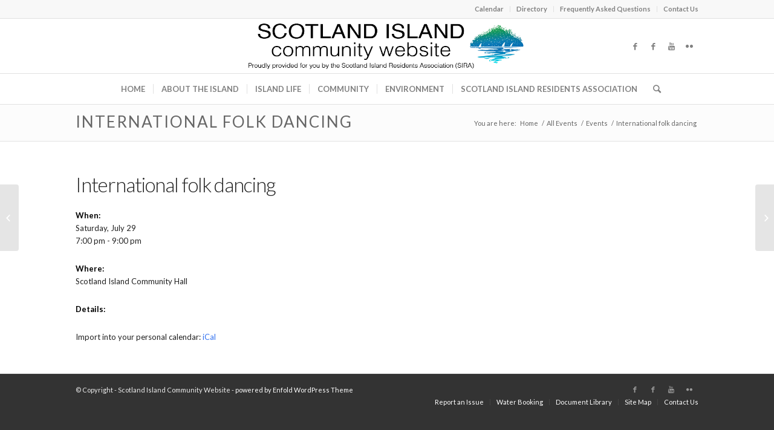

--- FILE ---
content_type: text/html; charset=UTF-8
request_url: https://www.scotlandisland.org.au/events/international-folk-dancing-4/
body_size: 24631
content:
<!DOCTYPE html>
<html lang="en-AU" class="html_stretched responsive av-preloader-disabled av-default-lightbox  html_header_top html_logo_center html_bottom_nav_header html_menu_right html_custom html_header_sticky html_header_shrinking html_header_topbar_active html_mobile_menu_phone html_header_searchicon html_content_align_center html_header_unstick_top_disabled html_header_stretch_disabled html_elegant-blog html_av-submenu-hidden html_av-submenu-display-click html_av-overlay-side html_av-overlay-side-classic html_av-submenu-noclone html_entry_id_12769 av-no-preview html_text_menu_active ">
<head>
<meta charset="UTF-8" />
<meta name="robots" content="index, follow" />


<!-- mobile setting -->
<meta name="viewport" content="width=device-width, initial-scale=1, maximum-scale=1">

<!-- Scripts/CSS and wp_head hook -->
<title>International folk dancing &#8211; Scotland Island Community Website</title>
<meta name='robots' content='max-image-preview:large' />
	<style>img:is([sizes="auto" i], [sizes^="auto," i]) { contain-intrinsic-size: 3000px 1500px }</style>
	<link rel="alternate" type="application/rss+xml" title="Scotland Island Community Website &raquo; Feed" href="https://www.scotlandisland.org.au/feed/" />
<link rel="alternate" type="application/rss+xml" title="Scotland Island Community Website &raquo; Comments Feed" href="https://www.scotlandisland.org.au/comments/feed/" />
<link rel="alternate" type="application/rss+xml" title="Scotland Island Community Website &raquo; International folk dancing Comments Feed" href="https://www.scotlandisland.org.au/events/international-folk-dancing-4/feed/" />

<!-- google webfont font replacement -->

			<script type='text/javascript'>
			if(!document.cookie.match(/aviaPrivacyGoogleWebfontsDisabled/)){
				(function() {
					var f = document.createElement('link');
					
					f.type 	= 'text/css';
					f.rel 	= 'stylesheet';
					f.href 	= '//fonts.googleapis.com/css?family=Lato:300,400,700';
					f.id 	= 'avia-google-webfont';
					
					document.getElementsByTagName('head')[0].appendChild(f);
				})();
			}
			</script>
					<!-- This site uses the Google Analytics by MonsterInsights plugin v9.11.1 - Using Analytics tracking - https://www.monsterinsights.com/ -->
							<script src="//www.googletagmanager.com/gtag/js?id=G-R734FFSCLX"  data-cfasync="false" data-wpfc-render="false" type="text/javascript" async></script>
			<script data-cfasync="false" data-wpfc-render="false" type="text/javascript">
				var mi_version = '9.11.1';
				var mi_track_user = true;
				var mi_no_track_reason = '';
								var MonsterInsightsDefaultLocations = {"page_location":"https:\/\/www.scotlandisland.org.au\/events\/international-folk-dancing-4\/"};
								if ( typeof MonsterInsightsPrivacyGuardFilter === 'function' ) {
					var MonsterInsightsLocations = (typeof MonsterInsightsExcludeQuery === 'object') ? MonsterInsightsPrivacyGuardFilter( MonsterInsightsExcludeQuery ) : MonsterInsightsPrivacyGuardFilter( MonsterInsightsDefaultLocations );
				} else {
					var MonsterInsightsLocations = (typeof MonsterInsightsExcludeQuery === 'object') ? MonsterInsightsExcludeQuery : MonsterInsightsDefaultLocations;
				}

								var disableStrs = [
										'ga-disable-G-R734FFSCLX',
									];

				/* Function to detect opted out users */
				function __gtagTrackerIsOptedOut() {
					for (var index = 0; index < disableStrs.length; index++) {
						if (document.cookie.indexOf(disableStrs[index] + '=true') > -1) {
							return true;
						}
					}

					return false;
				}

				/* Disable tracking if the opt-out cookie exists. */
				if (__gtagTrackerIsOptedOut()) {
					for (var index = 0; index < disableStrs.length; index++) {
						window[disableStrs[index]] = true;
					}
				}

				/* Opt-out function */
				function __gtagTrackerOptout() {
					for (var index = 0; index < disableStrs.length; index++) {
						document.cookie = disableStrs[index] + '=true; expires=Thu, 31 Dec 2099 23:59:59 UTC; path=/';
						window[disableStrs[index]] = true;
					}
				}

				if ('undefined' === typeof gaOptout) {
					function gaOptout() {
						__gtagTrackerOptout();
					}
				}
								window.dataLayer = window.dataLayer || [];

				window.MonsterInsightsDualTracker = {
					helpers: {},
					trackers: {},
				};
				if (mi_track_user) {
					function __gtagDataLayer() {
						dataLayer.push(arguments);
					}

					function __gtagTracker(type, name, parameters) {
						if (!parameters) {
							parameters = {};
						}

						if (parameters.send_to) {
							__gtagDataLayer.apply(null, arguments);
							return;
						}

						if (type === 'event') {
														parameters.send_to = monsterinsights_frontend.v4_id;
							var hookName = name;
							if (typeof parameters['event_category'] !== 'undefined') {
								hookName = parameters['event_category'] + ':' + name;
							}

							if (typeof MonsterInsightsDualTracker.trackers[hookName] !== 'undefined') {
								MonsterInsightsDualTracker.trackers[hookName](parameters);
							} else {
								__gtagDataLayer('event', name, parameters);
							}
							
						} else {
							__gtagDataLayer.apply(null, arguments);
						}
					}

					__gtagTracker('js', new Date());
					__gtagTracker('set', {
						'developer_id.dZGIzZG': true,
											});
					if ( MonsterInsightsLocations.page_location ) {
						__gtagTracker('set', MonsterInsightsLocations);
					}
										__gtagTracker('config', 'G-R734FFSCLX', {"forceSSL":"true","link_attribution":"true"} );
										window.gtag = __gtagTracker;										(function () {
						/* https://developers.google.com/analytics/devguides/collection/analyticsjs/ */
						/* ga and __gaTracker compatibility shim. */
						var noopfn = function () {
							return null;
						};
						var newtracker = function () {
							return new Tracker();
						};
						var Tracker = function () {
							return null;
						};
						var p = Tracker.prototype;
						p.get = noopfn;
						p.set = noopfn;
						p.send = function () {
							var args = Array.prototype.slice.call(arguments);
							args.unshift('send');
							__gaTracker.apply(null, args);
						};
						var __gaTracker = function () {
							var len = arguments.length;
							if (len === 0) {
								return;
							}
							var f = arguments[len - 1];
							if (typeof f !== 'object' || f === null || typeof f.hitCallback !== 'function') {
								if ('send' === arguments[0]) {
									var hitConverted, hitObject = false, action;
									if ('event' === arguments[1]) {
										if ('undefined' !== typeof arguments[3]) {
											hitObject = {
												'eventAction': arguments[3],
												'eventCategory': arguments[2],
												'eventLabel': arguments[4],
												'value': arguments[5] ? arguments[5] : 1,
											}
										}
									}
									if ('pageview' === arguments[1]) {
										if ('undefined' !== typeof arguments[2]) {
											hitObject = {
												'eventAction': 'page_view',
												'page_path': arguments[2],
											}
										}
									}
									if (typeof arguments[2] === 'object') {
										hitObject = arguments[2];
									}
									if (typeof arguments[5] === 'object') {
										Object.assign(hitObject, arguments[5]);
									}
									if ('undefined' !== typeof arguments[1].hitType) {
										hitObject = arguments[1];
										if ('pageview' === hitObject.hitType) {
											hitObject.eventAction = 'page_view';
										}
									}
									if (hitObject) {
										action = 'timing' === arguments[1].hitType ? 'timing_complete' : hitObject.eventAction;
										hitConverted = mapArgs(hitObject);
										__gtagTracker('event', action, hitConverted);
									}
								}
								return;
							}

							function mapArgs(args) {
								var arg, hit = {};
								var gaMap = {
									'eventCategory': 'event_category',
									'eventAction': 'event_action',
									'eventLabel': 'event_label',
									'eventValue': 'event_value',
									'nonInteraction': 'non_interaction',
									'timingCategory': 'event_category',
									'timingVar': 'name',
									'timingValue': 'value',
									'timingLabel': 'event_label',
									'page': 'page_path',
									'location': 'page_location',
									'title': 'page_title',
									'referrer' : 'page_referrer',
								};
								for (arg in args) {
																		if (!(!args.hasOwnProperty(arg) || !gaMap.hasOwnProperty(arg))) {
										hit[gaMap[arg]] = args[arg];
									} else {
										hit[arg] = args[arg];
									}
								}
								return hit;
							}

							try {
								f.hitCallback();
							} catch (ex) {
							}
						};
						__gaTracker.create = newtracker;
						__gaTracker.getByName = newtracker;
						__gaTracker.getAll = function () {
							return [];
						};
						__gaTracker.remove = noopfn;
						__gaTracker.loaded = true;
						window['__gaTracker'] = __gaTracker;
					})();
									} else {
										console.log("");
					(function () {
						function __gtagTracker() {
							return null;
						}

						window['__gtagTracker'] = __gtagTracker;
						window['gtag'] = __gtagTracker;
					})();
									}
			</script>
							<!-- / Google Analytics by MonsterInsights -->
		
<link rel='stylesheet' id='avia-grid-css' href='https://www.scotlandisland.org.au/wp-content/themes/enfold/css/grid.css?ver=4.5.4' type='text/css' media='all' />
<link rel='stylesheet' id='avia-base-css' href='https://www.scotlandisland.org.au/wp-content/themes/enfold/css/base.css?ver=4.5.4' type='text/css' media='all' />
<link rel='stylesheet' id='avia-layout-css' href='https://www.scotlandisland.org.au/wp-content/themes/enfold/css/layout.css?ver=4.5.4' type='text/css' media='all' />
<link rel='stylesheet' id='avia-module-audioplayer-css' href='https://www.scotlandisland.org.au/wp-content/themes/enfold/config-templatebuilder/avia-shortcodes/audio-player/audio-player.css?ver=6.8.3' type='text/css' media='all' />
<link rel='stylesheet' id='avia-module-blog-css' href='https://www.scotlandisland.org.au/wp-content/themes/enfold/config-templatebuilder/avia-shortcodes/blog/blog.css?ver=6.8.3' type='text/css' media='all' />
<link rel='stylesheet' id='avia-module-postslider-css' href='https://www.scotlandisland.org.au/wp-content/themes/enfold/config-templatebuilder/avia-shortcodes/postslider/postslider.css?ver=6.8.3' type='text/css' media='all' />
<link rel='stylesheet' id='avia-module-button-css' href='https://www.scotlandisland.org.au/wp-content/themes/enfold/config-templatebuilder/avia-shortcodes/buttons/buttons.css?ver=6.8.3' type='text/css' media='all' />
<link rel='stylesheet' id='avia-module-buttonrow-css' href='https://www.scotlandisland.org.au/wp-content/themes/enfold/config-templatebuilder/avia-shortcodes/buttonrow/buttonrow.css?ver=6.8.3' type='text/css' media='all' />
<link rel='stylesheet' id='avia-module-button-fullwidth-css' href='https://www.scotlandisland.org.au/wp-content/themes/enfold/config-templatebuilder/avia-shortcodes/buttons_fullwidth/buttons_fullwidth.css?ver=6.8.3' type='text/css' media='all' />
<link rel='stylesheet' id='avia-module-catalogue-css' href='https://www.scotlandisland.org.au/wp-content/themes/enfold/config-templatebuilder/avia-shortcodes/catalogue/catalogue.css?ver=6.8.3' type='text/css' media='all' />
<link rel='stylesheet' id='avia-module-comments-css' href='https://www.scotlandisland.org.au/wp-content/themes/enfold/config-templatebuilder/avia-shortcodes/comments/comments.css?ver=6.8.3' type='text/css' media='all' />
<link rel='stylesheet' id='avia-module-contact-css' href='https://www.scotlandisland.org.au/wp-content/themes/enfold/config-templatebuilder/avia-shortcodes/contact/contact.css?ver=6.8.3' type='text/css' media='all' />
<link rel='stylesheet' id='avia-module-slideshow-css' href='https://www.scotlandisland.org.au/wp-content/themes/enfold/config-templatebuilder/avia-shortcodes/slideshow/slideshow.css?ver=6.8.3' type='text/css' media='all' />
<link rel='stylesheet' id='avia-module-slideshow-contentpartner-css' href='https://www.scotlandisland.org.au/wp-content/themes/enfold/config-templatebuilder/avia-shortcodes/contentslider/contentslider.css?ver=6.8.3' type='text/css' media='all' />
<link rel='stylesheet' id='avia-module-countdown-css' href='https://www.scotlandisland.org.au/wp-content/themes/enfold/config-templatebuilder/avia-shortcodes/countdown/countdown.css?ver=6.8.3' type='text/css' media='all' />
<link rel='stylesheet' id='avia-module-gallery-css' href='https://www.scotlandisland.org.au/wp-content/themes/enfold/config-templatebuilder/avia-shortcodes/gallery/gallery.css?ver=6.8.3' type='text/css' media='all' />
<link rel='stylesheet' id='avia-module-gallery-hor-css' href='https://www.scotlandisland.org.au/wp-content/themes/enfold/config-templatebuilder/avia-shortcodes/gallery_horizontal/gallery_horizontal.css?ver=6.8.3' type='text/css' media='all' />
<link rel='stylesheet' id='avia-module-maps-css' href='https://www.scotlandisland.org.au/wp-content/themes/enfold/config-templatebuilder/avia-shortcodes/google_maps/google_maps.css?ver=6.8.3' type='text/css' media='all' />
<link rel='stylesheet' id='avia-module-gridrow-css' href='https://www.scotlandisland.org.au/wp-content/themes/enfold/config-templatebuilder/avia-shortcodes/grid_row/grid_row.css?ver=6.8.3' type='text/css' media='all' />
<link rel='stylesheet' id='avia-module-heading-css' href='https://www.scotlandisland.org.au/wp-content/themes/enfold/config-templatebuilder/avia-shortcodes/heading/heading.css?ver=6.8.3' type='text/css' media='all' />
<link rel='stylesheet' id='avia-module-rotator-css' href='https://www.scotlandisland.org.au/wp-content/themes/enfold/config-templatebuilder/avia-shortcodes/headline_rotator/headline_rotator.css?ver=6.8.3' type='text/css' media='all' />
<link rel='stylesheet' id='avia-module-hr-css' href='https://www.scotlandisland.org.au/wp-content/themes/enfold/config-templatebuilder/avia-shortcodes/hr/hr.css?ver=6.8.3' type='text/css' media='all' />
<link rel='stylesheet' id='avia-module-icon-css' href='https://www.scotlandisland.org.au/wp-content/themes/enfold/config-templatebuilder/avia-shortcodes/icon/icon.css?ver=6.8.3' type='text/css' media='all' />
<link rel='stylesheet' id='avia-module-iconbox-css' href='https://www.scotlandisland.org.au/wp-content/themes/enfold/config-templatebuilder/avia-shortcodes/iconbox/iconbox.css?ver=6.8.3' type='text/css' media='all' />
<link rel='stylesheet' id='avia-module-icongrid-css' href='https://www.scotlandisland.org.au/wp-content/themes/enfold/config-templatebuilder/avia-shortcodes/icongrid/icongrid.css?ver=6.8.3' type='text/css' media='all' />
<link rel='stylesheet' id='avia-module-iconlist-css' href='https://www.scotlandisland.org.au/wp-content/themes/enfold/config-templatebuilder/avia-shortcodes/iconlist/iconlist.css?ver=6.8.3' type='text/css' media='all' />
<link rel='stylesheet' id='avia-module-image-css' href='https://www.scotlandisland.org.au/wp-content/themes/enfold/config-templatebuilder/avia-shortcodes/image/image.css?ver=6.8.3' type='text/css' media='all' />
<link rel='stylesheet' id='avia-module-hotspot-css' href='https://www.scotlandisland.org.au/wp-content/themes/enfold/config-templatebuilder/avia-shortcodes/image_hotspots/image_hotspots.css?ver=6.8.3' type='text/css' media='all' />
<link rel='stylesheet' id='avia-module-magazine-css' href='https://www.scotlandisland.org.au/wp-content/themes/enfold/config-templatebuilder/avia-shortcodes/magazine/magazine.css?ver=6.8.3' type='text/css' media='all' />
<link rel='stylesheet' id='avia-module-masonry-css' href='https://www.scotlandisland.org.au/wp-content/themes/enfold/config-templatebuilder/avia-shortcodes/masonry_entries/masonry_entries.css?ver=6.8.3' type='text/css' media='all' />
<link rel='stylesheet' id='avia-siteloader-css' href='https://www.scotlandisland.org.au/wp-content/themes/enfold/css/avia-snippet-site-preloader.css?ver=6.8.3' type='text/css' media='all' />
<link rel='stylesheet' id='avia-module-menu-css' href='https://www.scotlandisland.org.au/wp-content/themes/enfold/config-templatebuilder/avia-shortcodes/menu/menu.css?ver=6.8.3' type='text/css' media='all' />
<link rel='stylesheet' id='avia-modfule-notification-css' href='https://www.scotlandisland.org.au/wp-content/themes/enfold/config-templatebuilder/avia-shortcodes/notification/notification.css?ver=6.8.3' type='text/css' media='all' />
<link rel='stylesheet' id='avia-module-numbers-css' href='https://www.scotlandisland.org.au/wp-content/themes/enfold/config-templatebuilder/avia-shortcodes/numbers/numbers.css?ver=6.8.3' type='text/css' media='all' />
<link rel='stylesheet' id='avia-module-portfolio-css' href='https://www.scotlandisland.org.au/wp-content/themes/enfold/config-templatebuilder/avia-shortcodes/portfolio/portfolio.css?ver=6.8.3' type='text/css' media='all' />
<link rel='stylesheet' id='avia-module-progress-bar-css' href='https://www.scotlandisland.org.au/wp-content/themes/enfold/config-templatebuilder/avia-shortcodes/progressbar/progressbar.css?ver=6.8.3' type='text/css' media='all' />
<link rel='stylesheet' id='avia-module-promobox-css' href='https://www.scotlandisland.org.au/wp-content/themes/enfold/config-templatebuilder/avia-shortcodes/promobox/promobox.css?ver=6.8.3' type='text/css' media='all' />
<link rel='stylesheet' id='avia-sc-search-css' href='https://www.scotlandisland.org.au/wp-content/themes/enfold/config-templatebuilder/avia-shortcodes/search/search.css?ver=6.8.3' type='text/css' media='all' />
<link rel='stylesheet' id='avia-module-slideshow-accordion-css' href='https://www.scotlandisland.org.au/wp-content/themes/enfold/config-templatebuilder/avia-shortcodes/slideshow_accordion/slideshow_accordion.css?ver=6.8.3' type='text/css' media='all' />
<link rel='stylesheet' id='avia-module-slideshow-feature-image-css' href='https://www.scotlandisland.org.au/wp-content/themes/enfold/config-templatebuilder/avia-shortcodes/slideshow_feature_image/slideshow_feature_image.css?ver=6.8.3' type='text/css' media='all' />
<link rel='stylesheet' id='avia-module-slideshow-fullsize-css' href='https://www.scotlandisland.org.au/wp-content/themes/enfold/config-templatebuilder/avia-shortcodes/slideshow_fullsize/slideshow_fullsize.css?ver=6.8.3' type='text/css' media='all' />
<link rel='stylesheet' id='avia-module-slideshow-fullscreen-css' href='https://www.scotlandisland.org.au/wp-content/themes/enfold/config-templatebuilder/avia-shortcodes/slideshow_fullscreen/slideshow_fullscreen.css?ver=6.8.3' type='text/css' media='all' />
<link rel='stylesheet' id='avia-module-slideshow-ls-css' href='https://www.scotlandisland.org.au/wp-content/themes/enfold/config-templatebuilder/avia-shortcodes/slideshow_layerslider/slideshow_layerslider.css?ver=6.8.3' type='text/css' media='all' />
<link rel='stylesheet' id='avia-module-social-css' href='https://www.scotlandisland.org.au/wp-content/themes/enfold/config-templatebuilder/avia-shortcodes/social_share/social_share.css?ver=6.8.3' type='text/css' media='all' />
<link rel='stylesheet' id='avia-module-tabsection-css' href='https://www.scotlandisland.org.au/wp-content/themes/enfold/config-templatebuilder/avia-shortcodes/tab_section/tab_section.css?ver=6.8.3' type='text/css' media='all' />
<link rel='stylesheet' id='avia-module-table-css' href='https://www.scotlandisland.org.au/wp-content/themes/enfold/config-templatebuilder/avia-shortcodes/table/table.css?ver=6.8.3' type='text/css' media='all' />
<link rel='stylesheet' id='avia-module-tabs-css' href='https://www.scotlandisland.org.au/wp-content/themes/enfold/config-templatebuilder/avia-shortcodes/tabs/tabs.css?ver=6.8.3' type='text/css' media='all' />
<link rel='stylesheet' id='avia-module-team-css' href='https://www.scotlandisland.org.au/wp-content/themes/enfold/config-templatebuilder/avia-shortcodes/team/team.css?ver=6.8.3' type='text/css' media='all' />
<link rel='stylesheet' id='avia-module-testimonials-css' href='https://www.scotlandisland.org.au/wp-content/themes/enfold/config-templatebuilder/avia-shortcodes/testimonials/testimonials.css?ver=6.8.3' type='text/css' media='all' />
<link rel='stylesheet' id='avia-module-timeline-css' href='https://www.scotlandisland.org.au/wp-content/themes/enfold/config-templatebuilder/avia-shortcodes/timeline/timeline.css?ver=6.8.3' type='text/css' media='all' />
<link rel='stylesheet' id='avia-module-toggles-css' href='https://www.scotlandisland.org.au/wp-content/themes/enfold/config-templatebuilder/avia-shortcodes/toggles/toggles.css?ver=6.8.3' type='text/css' media='all' />
<link rel='stylesheet' id='avia-module-video-css' href='https://www.scotlandisland.org.au/wp-content/themes/enfold/config-templatebuilder/avia-shortcodes/video/video.css?ver=6.8.3' type='text/css' media='all' />
<style id='wp-emoji-styles-inline-css' type='text/css'>

	img.wp-smiley, img.emoji {
		display: inline !important;
		border: none !important;
		box-shadow: none !important;
		height: 1em !important;
		width: 1em !important;
		margin: 0 0.07em !important;
		vertical-align: -0.1em !important;
		background: none !important;
		padding: 0 !important;
	}
</style>
<link rel='stylesheet' id='wp-block-library-css' href='https://www.scotlandisland.org.au/wp-includes/css/dist/block-library/style.css?ver=6.8.3' type='text/css' media='all' />
<style id='classic-theme-styles-inline-css' type='text/css'>
/**
 * These rules are needed for backwards compatibility.
 * They should match the button element rules in the base theme.json file.
 */
.wp-block-button__link {
	color: #ffffff;
	background-color: #32373c;
	border-radius: 9999px; /* 100% causes an oval, but any explicit but really high value retains the pill shape. */

	/* This needs a low specificity so it won't override the rules from the button element if defined in theme.json. */
	box-shadow: none;
	text-decoration: none;

	/* The extra 2px are added to size solids the same as the outline versions.*/
	padding: calc(0.667em + 2px) calc(1.333em + 2px);

	font-size: 1.125em;
}

.wp-block-file__button {
	background: #32373c;
	color: #ffffff;
	text-decoration: none;
}

</style>
<link rel='stylesheet' id='Connections_Directory/Block/Carousel/Style-css' href='//www.scotlandisland.org.au/wp-content/plugins/connections/assets/dist/block/carousel/style.css?ver=1737081188' type='text/css' media='all' />
<link rel='stylesheet' id='Connections_Directory/Block/Team/Style-css' href='//www.scotlandisland.org.au/wp-content/plugins/connections/assets/dist/block/team/style.css?ver=1737081188' type='text/css' media='all' />
<style id='global-styles-inline-css' type='text/css'>
:root{--wp--preset--aspect-ratio--square: 1;--wp--preset--aspect-ratio--4-3: 4/3;--wp--preset--aspect-ratio--3-4: 3/4;--wp--preset--aspect-ratio--3-2: 3/2;--wp--preset--aspect-ratio--2-3: 2/3;--wp--preset--aspect-ratio--16-9: 16/9;--wp--preset--aspect-ratio--9-16: 9/16;--wp--preset--color--black: #000000;--wp--preset--color--cyan-bluish-gray: #abb8c3;--wp--preset--color--white: #ffffff;--wp--preset--color--pale-pink: #f78da7;--wp--preset--color--vivid-red: #cf2e2e;--wp--preset--color--luminous-vivid-orange: #ff6900;--wp--preset--color--luminous-vivid-amber: #fcb900;--wp--preset--color--light-green-cyan: #7bdcb5;--wp--preset--color--vivid-green-cyan: #00d084;--wp--preset--color--pale-cyan-blue: #8ed1fc;--wp--preset--color--vivid-cyan-blue: #0693e3;--wp--preset--color--vivid-purple: #9b51e0;--wp--preset--gradient--vivid-cyan-blue-to-vivid-purple: linear-gradient(135deg,rgba(6,147,227,1) 0%,rgb(155,81,224) 100%);--wp--preset--gradient--light-green-cyan-to-vivid-green-cyan: linear-gradient(135deg,rgb(122,220,180) 0%,rgb(0,208,130) 100%);--wp--preset--gradient--luminous-vivid-amber-to-luminous-vivid-orange: linear-gradient(135deg,rgba(252,185,0,1) 0%,rgba(255,105,0,1) 100%);--wp--preset--gradient--luminous-vivid-orange-to-vivid-red: linear-gradient(135deg,rgba(255,105,0,1) 0%,rgb(207,46,46) 100%);--wp--preset--gradient--very-light-gray-to-cyan-bluish-gray: linear-gradient(135deg,rgb(238,238,238) 0%,rgb(169,184,195) 100%);--wp--preset--gradient--cool-to-warm-spectrum: linear-gradient(135deg,rgb(74,234,220) 0%,rgb(151,120,209) 20%,rgb(207,42,186) 40%,rgb(238,44,130) 60%,rgb(251,105,98) 80%,rgb(254,248,76) 100%);--wp--preset--gradient--blush-light-purple: linear-gradient(135deg,rgb(255,206,236) 0%,rgb(152,150,240) 100%);--wp--preset--gradient--blush-bordeaux: linear-gradient(135deg,rgb(254,205,165) 0%,rgb(254,45,45) 50%,rgb(107,0,62) 100%);--wp--preset--gradient--luminous-dusk: linear-gradient(135deg,rgb(255,203,112) 0%,rgb(199,81,192) 50%,rgb(65,88,208) 100%);--wp--preset--gradient--pale-ocean: linear-gradient(135deg,rgb(255,245,203) 0%,rgb(182,227,212) 50%,rgb(51,167,181) 100%);--wp--preset--gradient--electric-grass: linear-gradient(135deg,rgb(202,248,128) 0%,rgb(113,206,126) 100%);--wp--preset--gradient--midnight: linear-gradient(135deg,rgb(2,3,129) 0%,rgb(40,116,252) 100%);--wp--preset--font-size--small: 13px;--wp--preset--font-size--medium: 20px;--wp--preset--font-size--large: 36px;--wp--preset--font-size--x-large: 42px;--wp--preset--spacing--20: 0.44rem;--wp--preset--spacing--30: 0.67rem;--wp--preset--spacing--40: 1rem;--wp--preset--spacing--50: 1.5rem;--wp--preset--spacing--60: 2.25rem;--wp--preset--spacing--70: 3.38rem;--wp--preset--spacing--80: 5.06rem;--wp--preset--shadow--natural: 6px 6px 9px rgba(0, 0, 0, 0.2);--wp--preset--shadow--deep: 12px 12px 50px rgba(0, 0, 0, 0.4);--wp--preset--shadow--sharp: 6px 6px 0px rgba(0, 0, 0, 0.2);--wp--preset--shadow--outlined: 6px 6px 0px -3px rgba(255, 255, 255, 1), 6px 6px rgba(0, 0, 0, 1);--wp--preset--shadow--crisp: 6px 6px 0px rgba(0, 0, 0, 1);}:where(.is-layout-flex){gap: 0.5em;}:where(.is-layout-grid){gap: 0.5em;}body .is-layout-flex{display: flex;}.is-layout-flex{flex-wrap: wrap;align-items: center;}.is-layout-flex > :is(*, div){margin: 0;}body .is-layout-grid{display: grid;}.is-layout-grid > :is(*, div){margin: 0;}:where(.wp-block-columns.is-layout-flex){gap: 2em;}:where(.wp-block-columns.is-layout-grid){gap: 2em;}:where(.wp-block-post-template.is-layout-flex){gap: 1.25em;}:where(.wp-block-post-template.is-layout-grid){gap: 1.25em;}.has-black-color{color: var(--wp--preset--color--black) !important;}.has-cyan-bluish-gray-color{color: var(--wp--preset--color--cyan-bluish-gray) !important;}.has-white-color{color: var(--wp--preset--color--white) !important;}.has-pale-pink-color{color: var(--wp--preset--color--pale-pink) !important;}.has-vivid-red-color{color: var(--wp--preset--color--vivid-red) !important;}.has-luminous-vivid-orange-color{color: var(--wp--preset--color--luminous-vivid-orange) !important;}.has-luminous-vivid-amber-color{color: var(--wp--preset--color--luminous-vivid-amber) !important;}.has-light-green-cyan-color{color: var(--wp--preset--color--light-green-cyan) !important;}.has-vivid-green-cyan-color{color: var(--wp--preset--color--vivid-green-cyan) !important;}.has-pale-cyan-blue-color{color: var(--wp--preset--color--pale-cyan-blue) !important;}.has-vivid-cyan-blue-color{color: var(--wp--preset--color--vivid-cyan-blue) !important;}.has-vivid-purple-color{color: var(--wp--preset--color--vivid-purple) !important;}.has-black-background-color{background-color: var(--wp--preset--color--black) !important;}.has-cyan-bluish-gray-background-color{background-color: var(--wp--preset--color--cyan-bluish-gray) !important;}.has-white-background-color{background-color: var(--wp--preset--color--white) !important;}.has-pale-pink-background-color{background-color: var(--wp--preset--color--pale-pink) !important;}.has-vivid-red-background-color{background-color: var(--wp--preset--color--vivid-red) !important;}.has-luminous-vivid-orange-background-color{background-color: var(--wp--preset--color--luminous-vivid-orange) !important;}.has-luminous-vivid-amber-background-color{background-color: var(--wp--preset--color--luminous-vivid-amber) !important;}.has-light-green-cyan-background-color{background-color: var(--wp--preset--color--light-green-cyan) !important;}.has-vivid-green-cyan-background-color{background-color: var(--wp--preset--color--vivid-green-cyan) !important;}.has-pale-cyan-blue-background-color{background-color: var(--wp--preset--color--pale-cyan-blue) !important;}.has-vivid-cyan-blue-background-color{background-color: var(--wp--preset--color--vivid-cyan-blue) !important;}.has-vivid-purple-background-color{background-color: var(--wp--preset--color--vivid-purple) !important;}.has-black-border-color{border-color: var(--wp--preset--color--black) !important;}.has-cyan-bluish-gray-border-color{border-color: var(--wp--preset--color--cyan-bluish-gray) !important;}.has-white-border-color{border-color: var(--wp--preset--color--white) !important;}.has-pale-pink-border-color{border-color: var(--wp--preset--color--pale-pink) !important;}.has-vivid-red-border-color{border-color: var(--wp--preset--color--vivid-red) !important;}.has-luminous-vivid-orange-border-color{border-color: var(--wp--preset--color--luminous-vivid-orange) !important;}.has-luminous-vivid-amber-border-color{border-color: var(--wp--preset--color--luminous-vivid-amber) !important;}.has-light-green-cyan-border-color{border-color: var(--wp--preset--color--light-green-cyan) !important;}.has-vivid-green-cyan-border-color{border-color: var(--wp--preset--color--vivid-green-cyan) !important;}.has-pale-cyan-blue-border-color{border-color: var(--wp--preset--color--pale-cyan-blue) !important;}.has-vivid-cyan-blue-border-color{border-color: var(--wp--preset--color--vivid-cyan-blue) !important;}.has-vivid-purple-border-color{border-color: var(--wp--preset--color--vivid-purple) !important;}.has-vivid-cyan-blue-to-vivid-purple-gradient-background{background: var(--wp--preset--gradient--vivid-cyan-blue-to-vivid-purple) !important;}.has-light-green-cyan-to-vivid-green-cyan-gradient-background{background: var(--wp--preset--gradient--light-green-cyan-to-vivid-green-cyan) !important;}.has-luminous-vivid-amber-to-luminous-vivid-orange-gradient-background{background: var(--wp--preset--gradient--luminous-vivid-amber-to-luminous-vivid-orange) !important;}.has-luminous-vivid-orange-to-vivid-red-gradient-background{background: var(--wp--preset--gradient--luminous-vivid-orange-to-vivid-red) !important;}.has-very-light-gray-to-cyan-bluish-gray-gradient-background{background: var(--wp--preset--gradient--very-light-gray-to-cyan-bluish-gray) !important;}.has-cool-to-warm-spectrum-gradient-background{background: var(--wp--preset--gradient--cool-to-warm-spectrum) !important;}.has-blush-light-purple-gradient-background{background: var(--wp--preset--gradient--blush-light-purple) !important;}.has-blush-bordeaux-gradient-background{background: var(--wp--preset--gradient--blush-bordeaux) !important;}.has-luminous-dusk-gradient-background{background: var(--wp--preset--gradient--luminous-dusk) !important;}.has-pale-ocean-gradient-background{background: var(--wp--preset--gradient--pale-ocean) !important;}.has-electric-grass-gradient-background{background: var(--wp--preset--gradient--electric-grass) !important;}.has-midnight-gradient-background{background: var(--wp--preset--gradient--midnight) !important;}.has-small-font-size{font-size: var(--wp--preset--font-size--small) !important;}.has-medium-font-size{font-size: var(--wp--preset--font-size--medium) !important;}.has-large-font-size{font-size: var(--wp--preset--font-size--large) !important;}.has-x-large-font-size{font-size: var(--wp--preset--font-size--x-large) !important;}
:where(.wp-block-post-template.is-layout-flex){gap: 1.25em;}:where(.wp-block-post-template.is-layout-grid){gap: 1.25em;}
:where(.wp-block-columns.is-layout-flex){gap: 2em;}:where(.wp-block-columns.is-layout-grid){gap: 2em;}
:root :where(.wp-block-pullquote){font-size: 1.5em;line-height: 1.6;}
</style>
<link rel='stylesheet' id='contact-form-7-css' href='https://www.scotlandisland.org.au/wp-content/plugins/contact-form-7/includes/css/styles.css?ver=6.1' type='text/css' media='all' />
<link rel='stylesheet' id='events-manager-css' href='https://www.scotlandisland.org.au/wp-content/plugins/events-manager/includes/css/events-manager.css?ver=7.2.3.1' type='text/css' media='all' />
<style id='events-manager-inline-css' type='text/css'>
body .em { --font-family : inherit; --font-weight : inherit; --font-size : 1em; --line-height : inherit; }
</style>
<link rel='stylesheet' id='q-a-focus-plus-css' href='https://www.scotlandisland.org.au/wp-content/plugins/q-and-a-focus-plus-faq/css/q-a-focus-plus.min.css?ver=1.3.9.7' type='text/css' media='screen' />
<link rel='stylesheet' id='wpbs-style-css' href='https://www.scotlandisland.org.au/wp-content/plugins/wp-booking-system/assets/css/style-front-end.min.css?ver=2.0.19.12' type='text/css' media='all' />
<link rel='stylesheet' id='bookly-ladda.min.css-css' href='https://www.scotlandisland.org.au/wp-content/plugins/bookly-responsive-appointment-booking-tool/frontend/resources/css/ladda.min.css?ver=26.3' type='text/css' media='all' />
<link rel='stylesheet' id='bookly-tailwind.css-css' href='https://www.scotlandisland.org.au/wp-content/plugins/bookly-responsive-appointment-booking-tool/backend/resources/tailwind/tailwind.css?ver=26.3' type='text/css' media='all' />
<link rel='stylesheet' id='bookly-modern-booking-form-calendar.css-css' href='https://www.scotlandisland.org.au/wp-content/plugins/bookly-responsive-appointment-booking-tool/frontend/resources/css/modern-booking-form-calendar.css?ver=26.3' type='text/css' media='all' />
<link rel='stylesheet' id='bookly-bootstrap-icons.min.css-css' href='https://www.scotlandisland.org.au/wp-content/plugins/bookly-responsive-appointment-booking-tool/frontend/resources/css/bootstrap-icons.min.css?ver=26.3' type='text/css' media='all' />
<link rel='stylesheet' id='bookly-intlTelInput.css-css' href='https://www.scotlandisland.org.au/wp-content/plugins/bookly-responsive-appointment-booking-tool/frontend/resources/css/intlTelInput.css?ver=26.3' type='text/css' media='all' />
<link rel='stylesheet' id='bookly-bookly-main.css-css' href='https://www.scotlandisland.org.au/wp-content/plugins/bookly-responsive-appointment-booking-tool/frontend/resources/css/bookly-main.css?ver=26.3' type='text/css' media='all' />
<link rel='stylesheet' id='wp-fullcalendar-css' href='https://www.scotlandisland.org.au/wp-content/plugins/wp-fullcalendar/includes/css/main.css?ver=1.6' type='text/css' media='all' />
<link rel='stylesheet' id='wp-fullcalendar-tippy-light-border-css' href='https://www.scotlandisland.org.au/wp-content/plugins/wp-fullcalendar/includes/css/tippy/light-border.css?ver=1.6' type='text/css' media='all' />
<link rel='stylesheet' id='jquery-ui-css' href='https://www.scotlandisland.org.au/wp-content/plugins/wp-fullcalendar/includes/css/jquery-ui/redmond/jquery-ui.css?ver=1.6' type='text/css' media='all' />
<link rel='stylesheet' id='jquery-ui-theme-css' href='https://www.scotlandisland.org.au/wp-content/plugins/wp-fullcalendar/includes/css/jquery-ui/redmond/theme.css?ver=1.6' type='text/css' media='all' />
<link rel='stylesheet' id='avia-scs-css' href='https://www.scotlandisland.org.au/wp-content/themes/enfold/css/shortcodes.css?ver=4.5.4' type='text/css' media='all' />
<link rel='stylesheet' id='avia-popup-css-css' href='https://www.scotlandisland.org.au/wp-content/themes/enfold/js/aviapopup/magnific-popup.css?ver=4.5.4' type='text/css' media='screen' />
<link rel='stylesheet' id='avia-lightbox-css' href='https://www.scotlandisland.org.au/wp-content/themes/enfold/css/avia-snippet-lightbox.css?ver=4.5.4' type='text/css' media='screen' />
<link rel='stylesheet' id='avia-widget-css-css' href='https://www.scotlandisland.org.au/wp-content/themes/enfold/css/avia-snippet-widget.css?ver=4.5.4' type='text/css' media='screen' />
<link rel='stylesheet' id='avia-dynamic-css' href='https://www.scotlandisland.org.au/wp-content/uploads/dynamic_avia/enfold_for_scotland_island.css?ver=65409fb409b8d' type='text/css' media='all' />
<link rel='stylesheet' id='avia-custom-css' href='https://www.scotlandisland.org.au/wp-content/themes/enfold/css/custom.css?ver=4.5.4' type='text/css' media='all' />
<link rel='stylesheet' id='avia-style-css' href='https://www.scotlandisland.org.au/wp-content/themes/enfold-child/style.css?ver=4.5.4' type='text/css' media='all' />
<style id='akismet-widget-style-inline-css' type='text/css'>

			.a-stats {
				--akismet-color-mid-green: #357b49;
				--akismet-color-white: #fff;
				--akismet-color-light-grey: #f6f7f7;

				max-width: 350px;
				width: auto;
			}

			.a-stats * {
				all: unset;
				box-sizing: border-box;
			}

			.a-stats strong {
				font-weight: 600;
			}

			.a-stats a.a-stats__link,
			.a-stats a.a-stats__link:visited,
			.a-stats a.a-stats__link:active {
				background: var(--akismet-color-mid-green);
				border: none;
				box-shadow: none;
				border-radius: 8px;
				color: var(--akismet-color-white);
				cursor: pointer;
				display: block;
				font-family: -apple-system, BlinkMacSystemFont, 'Segoe UI', 'Roboto', 'Oxygen-Sans', 'Ubuntu', 'Cantarell', 'Helvetica Neue', sans-serif;
				font-weight: 500;
				padding: 12px;
				text-align: center;
				text-decoration: none;
				transition: all 0.2s ease;
			}

			/* Extra specificity to deal with TwentyTwentyOne focus style */
			.widget .a-stats a.a-stats__link:focus {
				background: var(--akismet-color-mid-green);
				color: var(--akismet-color-white);
				text-decoration: none;
			}

			.a-stats a.a-stats__link:hover {
				filter: brightness(110%);
				box-shadow: 0 4px 12px rgba(0, 0, 0, 0.06), 0 0 2px rgba(0, 0, 0, 0.16);
			}

			.a-stats .count {
				color: var(--akismet-color-white);
				display: block;
				font-size: 1.5em;
				line-height: 1.4;
				padding: 0 13px;
				white-space: nowrap;
			}
		
</style>
<link rel='stylesheet' id='fancybox-css' href='https://www.scotlandisland.org.au/wp-content/plugins/easy-fancybox/fancybox/2.2.0/jquery.fancybox.css?ver=1768170459' type='text/css' media='screen' />
<style id='fancybox-inline-css' type='text/css'>
.fancybox-skin{background:#fff;}
</style>
<link rel='stylesheet' id='cn-public-css' href='//www.scotlandisland.org.au/wp-content/plugins/connections/assets/dist/frontend/style.css?ver=10.4.66-1737081188' type='text/css' media='all' />
<link rel='stylesheet' id='cnt-slim-plus-css' href='//www.scotlandisland.org.au/wp-content/plugins/connections-slim-plus/slim-plus.css?ver=2.0.1' type='text/css' media='all' />
<link rel='stylesheet' id='cnt-profile-css' href='//www.scotlandisland.org.au/wp-content/plugins/connections/templates/profile/profile.css?ver=3.0' type='text/css' media='all' />
<link rel='stylesheet' id='cn-brandicons-css' href='//www.scotlandisland.org.au/wp-content/plugins/connections/assets/vendor/icomoon-brands/style.css?ver=10.4.66' type='text/css' media='all' />
<link rel='stylesheet' id='cn-chosen-css' href='//www.scotlandisland.org.au/wp-content/plugins/connections/assets/vendor/chosen/chosen.css?ver=1.8.7' type='text/css' media='all' />
<script type="text/javascript" src="https://www.scotlandisland.org.au/wp-includes/js/jquery/jquery.js?ver=3.7.1" id="jquery-core-js"></script>
<script type="text/javascript" src="https://www.scotlandisland.org.au/wp-includes/js/jquery/jquery-migrate.js?ver=3.4.1" id="jquery-migrate-js"></script>
<script type="text/javascript" src="https://www.scotlandisland.org.au/wp-content/plugins/google-analytics-for-wordpress/assets/js/frontend-gtag.js?ver=1768170459" id="monsterinsights-frontend-script-js" async="async" data-wp-strategy="async"></script>
<script data-cfasync="false" data-wpfc-render="false" type="text/javascript" id='monsterinsights-frontend-script-js-extra'>/* <![CDATA[ */
var monsterinsights_frontend = {"js_events_tracking":"true","download_extensions":"doc,pdf,ppt,zip,xls,docx,pptx,xlsx","inbound_paths":"[{\"path\":\"\\\/go\\\/\",\"label\":\"affiliate\"},{\"path\":\"\\\/recommend\\\/\",\"label\":\"affiliate\"}]","home_url":"https:\/\/www.scotlandisland.org.au","hash_tracking":"false","v4_id":"G-R734FFSCLX"};/* ]]> */
</script>
<script type="text/javascript" id="events-manager-js-extra">
/* <![CDATA[ */
var EM = {"ajaxurl":"https:\/\/www.scotlandisland.org.au\/wp-admin\/admin-ajax.php","locationajaxurl":"https:\/\/www.scotlandisland.org.au\/wp-admin\/admin-ajax.php?action=locations_search","firstDay":"1","locale":"en","dateFormat":"yy-mm-dd","ui_css":"https:\/\/www.scotlandisland.org.au\/wp-content\/plugins\/events-manager\/includes\/css\/jquery-ui\/build.css","show24hours":"0","is_ssl":"1","autocomplete_limit":"10","calendar":{"breakpoints":{"small":560,"medium":908,"large":false},"month_format":"M Y"},"phone":"","datepicker":{"format":"d\/m\/Y"},"search":{"breakpoints":{"small":650,"medium":850,"full":false}},"url":"https:\/\/www.scotlandisland.org.au\/wp-content\/plugins\/events-manager","assets":{"input.em-uploader":{"js":{"em-uploader":{"url":"https:\/\/www.scotlandisland.org.au\/wp-content\/plugins\/events-manager\/includes\/js\/em-uploader.js?v=7.2.3.1","event":"em_uploader_ready"}}},".em-event-editor":{"js":{"event-editor":{"url":"https:\/\/www.scotlandisland.org.au\/wp-content\/plugins\/events-manager\/includes\/js\/events-manager-event-editor.js?v=7.2.3.1","event":"em_event_editor_ready"}},"css":{"event-editor":"https:\/\/www.scotlandisland.org.au\/wp-content\/plugins\/events-manager\/includes\/css\/events-manager-event-editor.css?v=7.2.3.1"}},".em-recurrence-sets, .em-timezone":{"js":{"luxon":{"url":"luxon\/luxon.js?v=7.2.3.1","event":"em_luxon_ready"}}},".em-booking-form, #em-booking-form, .em-booking-recurring, .em-event-booking-form":{"js":{"em-bookings":{"url":"https:\/\/www.scotlandisland.org.au\/wp-content\/plugins\/events-manager\/includes\/js\/bookingsform.js?v=7.2.3.1","event":"em_booking_form_js_loaded"}}},"#em-opt-archetypes":{"js":{"archetypes":"https:\/\/www.scotlandisland.org.au\/wp-content\/plugins\/events-manager\/includes\/js\/admin-archetype-editor.js?v=7.2.3.1","archetypes_ms":"https:\/\/www.scotlandisland.org.au\/wp-content\/plugins\/events-manager\/includes\/js\/admin-archetypes.js?v=7.2.3.1","qs":"qs\/qs.js?v=7.2.3.1"}}},"cached":"1","txt_search":"Search","txt_searching":"Searching...","txt_loading":"Loading..."};
/* ]]> */
</script>
<script type="text/javascript" src="https://www.scotlandisland.org.au/wp-content/plugins/events-manager/includes/js/events-manager.js?ver=7.2.3.1" id="events-manager-js"></script>
<script type="text/javascript" src="https://www.scotlandisland.org.au/wp-content/plugins/file-away/lib/js/alphanum.js?ver=1.0" id="fileaway-alphanum-js"></script>
<script type="text/javascript" src="https://www.scotlandisland.org.au/wp-content/plugins/file-away/lib/js/chosen/chosen.js?ver=1.1.0" id="fileaway-chozed-js"></script>
<script type="text/javascript" src="https://www.scotlandisland.org.au/wp-content/plugins/file-away/lib/js/context/contextmenu.js?ver=3.9.9.0.1" id="fileaway-contextmenu-js"></script>
<script type="text/javascript" src="https://www.scotlandisland.org.au/wp-content/plugins/file-away/lib/js/footable.js?ver=2.0.1.2" id="fileaway-footable-js"></script>
<script type="text/javascript" src="https://www.scotlandisland.org.au/wp-content/plugins/file-away/lib/js/filertify.js?ver=0.3.11" id="fileaway-filertify-js"></script>
<script type="text/javascript" src="https://www.scotlandisland.org.au/wp-content/plugins/file-away/lib/js/soundmanager2.js?ver=2.97a.20130101" id="fileaway-soundmanager2-js"></script>
<script type="text/javascript" id="fileaway-management-js-extra">
/* <![CDATA[ */
var fileaway_mgmt = {"ajaxurl":"https:\/\/www.scotlandisland.org.au\/wp-admin\/admin-ajax.php","nonce":"8e21bfd532","device":"desktop","no_results":"Nothing found.","cancel_link":"Cancel","save_link":"Save","proceed_link":"Proceed","delete_check":"Delete?","ok_label":"OK","confirm_label":"I'm Sure","cancel_label":"Nevermind","file_singular":"file","file_plural":"files","delete_confirm":"You are about to permanently delete numfiles. Are you sure you're OK with that?","tamper1":"Sorry, there was a problem verifying the correct path to the files.","tamper2":"There was an error completing your request. The path to the directory has not been properly defined.","tamper3":"Sorry, but the name you specified cannot be processed.","tamper4":"An error has been triggered.","no_files_selected":"No files have been selected. Click on the table rows of the files you wish to select.","no_files_chosen":"No files have been chosen.","no_action":"No action has been selected.","no_destination":"No destination directory has been selected.","no_subdir_name":"You did not specify a name for your sub-directory.","unreadable_file":"Sorry, a file you have specified could not be read.","build_path":"Please build the path to your destination directory.","no_upload_support":"Your browser does not support the File Upload API. Please update.","exceeds_size":"This file exceeds the prettymax max file size.","type_not_permitted":"This file type is not permitted.","view_all_permitted":"View all permitted file types.","view_all_prohibited":"View all prohibited file types.","double_dots_override":"You may not use double dots or attempt to override the upload directory.","double_dots":"You may not use double dots in the filename.","creation_disabled":"Sub-directory creation is disabled.","no_override":"You may not attempt to override the upload directory.","multi_type":"You may not specify a script filetype prior to a non-script filetype.","upload_failure":"Sorry about that, but filename could not be uploaded.","rename_column":"Rename Column","delete_column":"Delete Column","insert_col_before":"Insert New Column Before","insert_col_after":"Insert New Column After","insert_row":"Insert New Row","delete_row":"Delete Row","save_backup":"Save Backup","new_column_name":"New Column Name","atleast_one_column":"There must be at least one column at all times.","atleast_one_row":"There must be at least one row at all times.","next_label":"Next","create_label":"Create","new_file_name":"New File Name","specify_file_name":"You must specify a file name.","specify_column_name":"You must specify at least one column name.","column_names":"Column Names, Comma-separated"};
/* ]]> */
</script>
<script type="text/javascript" src="https://www.scotlandisland.org.au/wp-content/plugins/file-away/lib/js/management.js?ver=3.9.9.0.1" id="fileaway-management-js"></script>
<script type="text/javascript" id="fileaway-stats-js-extra">
/* <![CDATA[ */
var fileaway_stats = {"ajaxurl":"https:\/\/www.scotlandisland.org.au\/wp-admin\/admin-ajax.php","nonce":"ac5b5f1e36"};
/* ]]> */
</script>
<script type="text/javascript" src="https://www.scotlandisland.org.au/wp-content/plugins/file-away/lib/js/stats.js?ver=3.9.9.0.1" id="fileaway-stats-js"></script>
<script type="text/javascript" src="https://www.scotlandisland.org.au/wp-content/plugins/bookly-responsive-appointment-booking-tool/frontend/resources/js/spin.min.js?ver=26.3" id="bookly-spin.min.js-js"></script>
<script type="text/javascript" id="bookly-globals-js-extra">
/* <![CDATA[ */
var BooklyL10nGlobal = {"csrf_token":"b5ed09103c","ajax_url_backend":"https:\/\/www.scotlandisland.org.au\/wp-admin\/admin-ajax.php","ajax_url_frontend":"https:\/\/www.scotlandisland.org.au\/wp-admin\/admin-ajax.php","mjsTimeFormat":"h:mm a","datePicker":{"format":"D MMMM YYYY","monthNames":["January","February","March","April","May","June","July","August","September","October","November","December"],"daysOfWeek":["Sun","Mon","Tue","Wed","Thu","Fri","Sat"],"firstDay":1,"monthNamesShort":["Jan","Feb","Mar","Apr","May","Jun","Jul","Aug","Sep","Oct","Nov","Dec"],"dayNames":["Sunday","Monday","Tuesday","Wednesday","Thursday","Friday","Saturday"],"dayNamesShort":["Sun","Mon","Tue","Wed","Thu","Fri","Sat"],"meridiem":{"am":"am","pm":"pm","AM":"AM","PM":"PM"}},"dateRange":{"format":"D MMMM YYYY","applyLabel":"Apply","cancelLabel":"Cancel","fromLabel":"From","toLabel":"To","customRangeLabel":"Custom range","tomorrow":"Tomorrow","today":"Today","anyTime":"Any time","yesterday":"Yesterday","last_7":"Last 7 days","last_30":"Last 30 days","next_7":"Next 7 days","next_30":"Next 30 days","thisMonth":"This month","nextMonth":"Next month","lastMonth":"Last month","firstDay":1},"l10n":{"apply":"Apply","cancel":"Cancel","areYouSure":"Are you sure?"},"addons":[],"cloud_products":[],"data":{}};
/* ]]> */
</script>
<script type="text/javascript" src="https://www.scotlandisland.org.au/wp-content/plugins/bookly-responsive-appointment-booking-tool/frontend/resources/js/ladda.min.js?ver=26.3" id="bookly-ladda.min.js-js"></script>
<script type="text/javascript" src="https://www.scotlandisland.org.au/wp-content/plugins/bookly-responsive-appointment-booking-tool/backend/resources/js/moment.min.js?ver=26.3" id="bookly-moment.min.js-js"></script>
<script type="text/javascript" src="https://www.scotlandisland.org.au/wp-content/plugins/bookly-responsive-appointment-booking-tool/frontend/resources/js/hammer.min.js?ver=26.3" id="bookly-hammer.min.js-js"></script>
<script type="text/javascript" src="https://www.scotlandisland.org.au/wp-content/plugins/bookly-responsive-appointment-booking-tool/frontend/resources/js/jquery.hammer.min.js?ver=26.3" id="bookly-jquery.hammer.min.js-js"></script>
<script type="text/javascript" src="https://www.scotlandisland.org.au/wp-content/plugins/bookly-responsive-appointment-booking-tool/frontend/resources/js/qrcode.js?ver=26.3" id="bookly-qrcode.js-js"></script>
<script type="text/javascript" id="bookly-bookly.min.js-js-extra">
/* <![CDATA[ */
var BooklyL10n = {"ajaxurl":"https:\/\/www.scotlandisland.org.au\/wp-admin\/admin-ajax.php","csrf_token":"b5ed09103c","months":["January","February","March","April","May","June","July","August","September","October","November","December"],"days":["Sunday","Monday","Tuesday","Wednesday","Thursday","Friday","Saturday"],"daysShort":["Sun","Mon","Tue","Wed","Thu","Fri","Sat"],"monthsShort":["Jan","Feb","Mar","Apr","May","Jun","Jul","Aug","Sep","Oct","Nov","Dec"],"show_more":"Show more","sessionHasExpired":"Your session has expired. Please press \"Ok\" to refresh the page"};
/* ]]> */
</script>
<script type="text/javascript" src="https://www.scotlandisland.org.au/wp-content/plugins/bookly-responsive-appointment-booking-tool/frontend/resources/js/bookly.min.js?ver=26.3" id="bookly-bookly.min.js-js"></script>
<script type="text/javascript" src="https://www.scotlandisland.org.au/wp-content/plugins/bookly-responsive-appointment-booking-tool/frontend/resources/js/intlTelInput.min.js?ver=26.3" id="bookly-intlTelInput.min.js-js"></script>
<script type="text/javascript" src="https://www.scotlandisland.org.au/wp-includes/js/jquery/ui/core.js?ver=1.13.3" id="jquery-ui-core-js"></script>
<script type="text/javascript" src="https://www.scotlandisland.org.au/wp-includes/js/jquery/ui/menu.js?ver=1.13.3" id="jquery-ui-menu-js"></script>
<script type="text/javascript" src="https://www.scotlandisland.org.au/wp-includes/js/jquery/ui/selectmenu.js?ver=1.13.3" id="jquery-ui-selectmenu-js"></script>
<script type="text/javascript" src="https://www.scotlandisland.org.au/wp-includes/js/jquery/ui/tooltip.js?ver=1.13.3" id="jquery-ui-tooltip-js"></script>
<script type="text/javascript" src="https://www.scotlandisland.org.au/wp-includes/js/dist/vendor/moment.js?ver=2.30.1" id="moment-js"></script>
<script type="text/javascript" id="moment-js-after">
/* <![CDATA[ */
moment.updateLocale( 'en_AU', {"months":["January","February","March","April","May","June","July","August","September","October","November","December"],"monthsShort":["Jan","Feb","Mar","Apr","May","Jun","Jul","Aug","Sep","Oct","Nov","Dec"],"weekdays":["Sunday","Monday","Tuesday","Wednesday","Thursday","Friday","Saturday"],"weekdaysShort":["Sun","Mon","Tue","Wed","Thu","Fri","Sat"],"week":{"dow":1},"longDateFormat":{"LT":"g:i a","LTS":null,"L":null,"LL":"j F Y","LLL":"j F Y g:i a","LLLL":null}} );
/* ]]> */
</script>
<script type="text/javascript" id="wp-fullcalendar-js-extra">
/* <![CDATA[ */
var WPFC = {"ajaxurl":"https:\/\/www.scotlandisland.org.au\/wp-admin\/admin-ajax.php?action=WP_FullCalendar","firstDay":"1","wpfc_theme":"jquery-ui","wpfc_limit":"5","wpfc_limit_txt":"more ...","timeFormat":"h(:mm)a -","defaultView":"month","weekends":"true","header":{"left":"prev,next today","center":"title","right":"month,basicWeek"},"wpfc_qtips":"1","tippy_theme":"light-border","tippy_placement":"bottom","tippy_loading":"Loading..."};
/* ]]> */
</script>
<script type="text/javascript" src="https://www.scotlandisland.org.au/wp-content/plugins/wp-fullcalendar/includes/js/fullcalendar.js?ver=1.6" id="wp-fullcalendar-js"></script>
<script type="text/javascript" src="https://www.scotlandisland.org.au/wp-content/plugins/wp-fullcalendar/includes/js/popper.js?ver=1.6" id="popper.js-js"></script>
<script type="text/javascript" src="https://www.scotlandisland.org.au/wp-content/plugins/wp-fullcalendar/includes/js/tippy.js?ver=1.6" id="tippy.js-js"></script>
<script type="text/javascript" src="https://www.scotlandisland.org.au/wp-content/themes/enfold/js/avia-compat.js?ver=4.5.4" id="avia-compat-js"></script>
<link rel="https://api.w.org/" href="https://www.scotlandisland.org.au/wp-json/" /><link rel="EditURI" type="application/rsd+xml" title="RSD" href="https://www.scotlandisland.org.au/xmlrpc.php?rsd" />
<meta name="generator" content="WordPress 6.8.3" />
<link rel="canonical" href="https://www.scotlandisland.org.au/events/international-folk-dancing-4/" />
<link rel='shortlink' href='https://www.scotlandisland.org.au/?p=12769' />
<link rel="alternate" title="oEmbed (JSON)" type="application/json+oembed" href="https://www.scotlandisland.org.au/wp-json/oembed/1.0/embed?url=https%3A%2F%2Fwww.scotlandisland.org.au%2Fevents%2Finternational-folk-dancing-4%2F" />
<link rel="alternate" title="oEmbed (XML)" type="text/xml+oembed" href="https://www.scotlandisland.org.au/wp-json/oembed/1.0/embed?url=https%3A%2F%2Fwww.scotlandisland.org.au%2Fevents%2Finternational-folk-dancing-4%2F&#038;format=xml" />
<script> var fileaway_filetype_groups = {'adobe' : ['abf', 'aep', 'afm', 'ai', 'as', 'eps', 'fla', 'flv', 'fm', 'indd', 'pdd', 'pdf', 'pmd', 'ppj', 'prc', 'ps', 'psb', 'psd', 'swf'], 'application' : ['bat', 'dll', 'exe', 'msi'], 'audio' : ['aac', 'aif', 'aifc', 'aiff', 'amr', 'ape', 'au', 'bwf', 'flac', 'iff', 'gsm', 'la', 'm4a', 'm4b', 'm4p', 'mid', 'mp2', 'mp3', 'mpc', 'ogg', 'ots', 'ram', 'raw', 'rex', 'rx2', 'spx', 'swa', 'tta', 'vox', 'wav', 'wma', 'wv'], 'compression' : ['7z', 'a', 'ace', 'afa', 'ar', 'bz2', 'cab', 'cfs', 'cpio', 'cpt', 'dar', 'dd', 'dmg', 'gz', 'lz', 'lzma', 'lzo', 'mar', 'rar', 'rz', 's7z', 'sda', 'sfark', 'shar', 'tar', 'tgz', 'xz', 'z', 'zip', 'zipx', 'zz'], 'css' : ['css', 'less', 'sass', 'scss'], 'image' : ['bmp', 'dds', 'exif', 'gif', 'hdp', 'hdr', 'iff', 'jfif', 'jpeg', 'jpg', 'jxr', 'pam', 'pbm', 'pfm', 'pgm', 'png', 'pnm', 'ppm', 'raw', 'rgbe', 'tga', 'thm', 'tif', 'tiff', 'webp', 'wdp', 'yuv'], 'msdoc' : ['doc', 'docm', 'docx', 'dot', 'dotx'], 'msexcel' : ['xls', 'xlsm', 'xlsb', 'xlsx', 'xlt', 'xltm', 'xltx', 'xlw'], 'openoffice' : ['dbf', 'dbf4', 'odp', 'ods', 'odt', 'stc', 'sti', 'stw', 'sxc', 'sxi', 'sxw'], 'powerpoint' : ['pot', 'potm', 'potx', 'pps', 'ppt', 'pptm', 'pptx', 'pub'], 'script' : ['asp', 'cfm', 'cgi', 'clas', 'class', 'cpp', 'htm', 'html', 'java', 'js', 'php', 'pl', 'py', 'rb', 'shtm', 'shtml', 'xhtm', 'xhtml', 'xml', 'yml'], 'text' : ['123', 'csv', 'log', 'psw', 'rtf', 'sql', 'txt', 'uof', 'uot', 'wk1', 'wks', 'wpd', 'wps'], 'video' : ['avi', 'divx', 'mov', 'm4p', 'm4v', 'mkv', 'mp4', 'mpeg', 'mpg', 'ogv', 'qt', 'rm', 'rmvb', 'vob', 'webm', 'wmv']}; var ssfa_filetype_icons = {'adobe' : '&#x21;', 'application' : '&#x54;', 'audio' : '&#x43;', 'compression' : '&#x27;', 'css' : '&#x28;', 'image' : '&#x31;', 'msdoc' : '&#x23;', 'msexcel' : '&#x24;', 'openoffice' : '&#x22;', 'powerpoint' : '&#x26;', 'script' : '&#x25;', 'text' : '&#x2e;', 'video' : '&#x57;', 'unknown' : '&#x29;'} </script><!-- Q & A Focus Plus -->
		<noscript><link rel="stylesheet" type="text/css" href="https://www.scotlandisland.org.au/wp-content/plugins/q-and-a-focus-plus-faq/css/q-a-focus-plus-noscript.min.css?ver=1.3.9.7" /></noscript><!-- Q & A Focus Plus-->
		<link rel="profile" href="http://gmpg.org/xfn/11" />
<link rel="alternate" type="application/rss+xml" title="Scotland Island Community Website RSS2 Feed" href="https://www.scotlandisland.org.au/feed/" />
<link rel="pingback" href="https://www.scotlandisland.org.au/xmlrpc.php" />

<style type='text/css' media='screen'>
 #top #header_main > .container, #top #header_main > .container .main_menu  .av-main-nav > li > a, #top #header_main #menu-item-shop .cart_dropdown_link{ height:90px; line-height: 90px; }
 .html_top_nav_header .av-logo-container{ height:90px;  }
 .html_header_top.html_header_sticky #top #wrap_all #main{ padding-top:172px; } 
</style>
<!--[if lt IE 9]><script src="https://www.scotlandisland.org.au/wp-content/themes/enfold/js/html5shiv.js"></script><![endif]-->
<link rel="icon" href="https://www.scotlandisland.org.au/wp-content/uploads/SIRA-Logo-clean-trans-300x300.gif" type="image/gif">
<link rel="icon" href="https://www.scotlandisland.org.au/wp-content/uploads/cropped-SIRA-Logo-clean-trans-2-32x32.gif" sizes="32x32" />
<link rel="icon" href="https://www.scotlandisland.org.au/wp-content/uploads/cropped-SIRA-Logo-clean-trans-2-192x192.gif" sizes="192x192" />
<link rel="apple-touch-icon" href="https://www.scotlandisland.org.au/wp-content/uploads/cropped-SIRA-Logo-clean-trans-2-180x180.gif" />
<meta name="msapplication-TileImage" content="https://www.scotlandisland.org.au/wp-content/uploads/cropped-SIRA-Logo-clean-trans-2-270x270.gif" />
<style type='text/css'>
@font-face {font-family: 'entypo-fontello'; font-weight: normal; font-style: normal;
src: url('https://www.scotlandisland.org.au/wp-content/themes/enfold/config-templatebuilder/avia-template-builder/assets/fonts/entypo-fontello.eot');
src: url('https://www.scotlandisland.org.au/wp-content/themes/enfold/config-templatebuilder/avia-template-builder/assets/fonts/entypo-fontello.eot?#iefix') format('embedded-opentype'), 
url('https://www.scotlandisland.org.au/wp-content/themes/enfold/config-templatebuilder/avia-template-builder/assets/fonts/entypo-fontello.woff') format('woff'), 
url('https://www.scotlandisland.org.au/wp-content/themes/enfold/config-templatebuilder/avia-template-builder/assets/fonts/entypo-fontello.ttf') format('truetype'), 
url('https://www.scotlandisland.org.au/wp-content/themes/enfold/config-templatebuilder/avia-template-builder/assets/fonts/entypo-fontello.svg#entypo-fontello') format('svg');
} #top .avia-font-entypo-fontello, body .avia-font-entypo-fontello, html body [data-av_iconfont='entypo-fontello']:before{ font-family: 'entypo-fontello'; }

@font-face {font-family: 'custom'; font-weight: normal; font-style: normal;
src: url('https://www.scotlandisland.org.au/wp-content/uploads/avia_fonts/custom/custom.eot');
src: url('https://www.scotlandisland.org.au/wp-content/uploads/avia_fonts/custom/custom.eot?#iefix') format('embedded-opentype'), 
url('https://www.scotlandisland.org.au/wp-content/uploads/avia_fonts/custom/custom.woff') format('woff'), 
url('https://www.scotlandisland.org.au/wp-content/uploads/avia_fonts/custom/custom.ttf') format('truetype'), 
url('https://www.scotlandisland.org.au/wp-content/uploads/avia_fonts/custom/custom.svg#custom') format('svg');
} #top .avia-font-custom, body .avia-font-custom, html body [data-av_iconfont='custom']:before{ font-family: 'custom'; }
</style>

<!--
Debugging Info for Theme support: 

Theme: Enfold
Version: 4.5.4
Installed: enfold
AviaFramework Version: 5.0
AviaBuilder Version: 0.9.5
aviaElementManager Version: 1.0.1
- - - - - - - - - - -
ChildTheme: Enfold for Scotland Island
ChildTheme Version: 0.1.0
ChildTheme Installed: enfold

ML:1024-PU:112-PLA:29
WP:6.8.3
Compress: CSS:disabled - JS:disabled
Updates: enabled
PLAu:28
-->
</head>




<body id="top" class="wp-singular event-template-default single single-event postid-12769 wp-custom-logo wp-theme-enfold wp-child-theme-enfold-child  rtl_columns stretched lato" itemscope="itemscope" itemtype="https://schema.org/WebPage" >

	
	<div id='wrap_all'>

	
<header id='header' class='all_colors header_color light_bg_color  av_header_top av_logo_center av_bottom_nav_header av_menu_right av_custom av_header_sticky av_header_shrinking av_header_stretch_disabled av_mobile_menu_phone av_header_searchicon av_header_unstick_top_disabled av_seperator_small_border av_alternate_logo_active'  role="banner" itemscope="itemscope" itemtype="https://schema.org/WPHeader" >

		<div id='header_meta' class='container_wrap container_wrap_meta  av_icon_active_main av_secondary_right av_extra_header_active av_entry_id_12769'>
		
			      <div class='container'>
			      <nav class='sub_menu'  role="navigation" itemscope="itemscope" itemtype="https://schema.org/SiteNavigationElement" ><ul id="avia2-menu" class="menu"><li id="menu-item-2471" class="menu-item menu-item-type-post_type menu-item-object-page menu-item-2471"><a href="https://www.scotlandisland.org.au/calendar/">Calendar</a></li>
<li id="menu-item-2472" class="menu-item menu-item-type-post_type menu-item-object-page menu-item-2472"><a href="https://www.scotlandisland.org.au/directory/">Directory</a></li>
<li id="menu-item-2474" class="menu-item menu-item-type-post_type menu-item-object-page menu-item-2474"><a href="https://www.scotlandisland.org.au/faqs/">Frequently Asked Questions</a></li>
<li id="menu-item-2478" class="menu-item menu-item-type-post_type menu-item-object-page menu-item-2478"><a href="https://www.scotlandisland.org.au/contact-us/">Contact Us</a></li>
</ul></nav>			      </div>
		</div>

		<div  id='header_main' class='container_wrap container_wrap_logo'>
	
        <div class='container av-logo-container'><div class='inner-container'><span class='logo'><a href='https://www.scotlandisland.org.au/'><img height='100' width='300' src='https://www.scotlandisland.org.au/wp-content/uploads/New-Home-Page-Logo-3.png' alt='Scotland Island Community Website' /></a></span><ul class='noLightbox social_bookmarks icon_count_4'><li class='social_bookmarks_facebook av-social-link-facebook social_icon_1'><a target='_blank' href='https://www.facebook.com/scotlandislandresidents' aria-hidden='true' data-av_icon='' data-av_iconfont='entypo-fontello' title='Facebook'><span class='avia_hidden_link_text'>Facebook</span></a></li><li class='social_bookmarks_facebook av-social-link-facebook social_icon_2'><a target='_blank' href='https://www.facebook.com/groups/140459236560929' aria-hidden='true' data-av_icon='' data-av_iconfont='entypo-fontello' title='Facebook'><span class='avia_hidden_link_text'>Facebook</span></a></li><li class='social_bookmarks_youtube av-social-link-youtube social_icon_3'><a target='_blank' href='https://www.youtube.com/channel/UCBL_AWEuYRR-9jAtDg7f7xQ' aria-hidden='true' data-av_icon='' data-av_iconfont='entypo-fontello' title='Youtube'><span class='avia_hidden_link_text'>Youtube</span></a></li><li class='social_bookmarks_flickr av-social-link-flickr social_icon_4'><a target='_blank' href='https://www.flickr.com/photos/195161562@N07/albums' aria-hidden='true' data-av_icon='' data-av_iconfont='entypo-fontello' title='Flickr'><span class='avia_hidden_link_text'>Flickr</span></a></li></ul></div></div><div id='header_main_alternate' class='container_wrap'><div class='container'><nav class='main_menu' data-selectname='Select a page'  role="navigation" itemscope="itemscope" itemtype="https://schema.org/SiteNavigationElement" ><div class="avia-menu av-main-nav-wrap"><ul id="avia-menu" class="menu av-main-nav"><li id="menu-item-8346" class="menu-item menu-item-type-post_type menu-item-object-page menu-item-home menu-item-has-children menu-item-top-level menu-item-top-level-1"><a href="https://www.scotlandisland.org.au/" itemprop="url"><span class="avia-bullet"></span><span class="avia-menu-text">HOME</span><span class="avia-menu-fx"><span class="avia-arrow-wrap"><span class="avia-arrow"></span></span></span></a>


<ul class="sub-menu">
	<li id="menu-item-10397" class="menu-item menu-item-type-post_type menu-item-object-page"><a href="https://www.scotlandisland.org.au/calendar/" itemprop="url"><span class="avia-bullet"></span><span class="avia-menu-text">Calendar</span></a></li>
	<li id="menu-item-10394" class="menu-item menu-item-type-post_type menu-item-object-page"><a href="https://www.scotlandisland.org.au/about-the-island/map/" itemprop="url"><span class="avia-bullet"></span><span class="avia-menu-text">Map</span></a></li>
	<li id="menu-item-10398" class="menu-item menu-item-type-post_type menu-item-object-page"><a href="https://www.scotlandisland.org.au/directory/" itemprop="url"><span class="avia-bullet"></span><span class="avia-menu-text">Directory</span></a></li>
	<li id="menu-item-10396" class="menu-item menu-item-type-post_type menu-item-object-page"><a href="https://www.scotlandisland.org.au/report-an-issue/" itemprop="url"><span class="avia-bullet"></span><span class="avia-menu-text">Report an Issue</span></a></li>
	<li id="menu-item-10923" class="menu-item menu-item-type-post_type menu-item-object-page"><a href="https://www.scotlandisland.org.au/sira/documents-resources/" itemprop="url"><span class="avia-bullet"></span><span class="avia-menu-text">Document Library</span></a></li>
</ul>
</li>
<li id="menu-item-1698" class="menu-item menu-item-type-post_type menu-item-object-page menu-item-has-children menu-item-mega-parent  menu-item-top-level menu-item-top-level-2"><a href="https://www.scotlandisland.org.au/about-the-island/" itemprop="url"><span class="avia-bullet"></span><span class="avia-menu-text">ABOUT THE ISLAND</span><span class="avia-menu-fx"><span class="avia-arrow-wrap"><span class="avia-arrow"></span></span></span></a>
<div class='avia_mega_div avia_mega3 nine units'>

<ul class="sub-menu">
	<li id="menu-item-1777" class="menu-item menu-item-type-custom menu-item-object-custom menu-item-has-children avia_mega_menu_columns_3 three units  avia_mega_menu_columns_first"><span class='mega_menu_title heading-color av-special-font'>Introduction</span>
	<ul class="sub-menu">
		<li id="menu-item-2050" class="menu-item menu-item-type-post_type menu-item-object-page"><a href="https://www.scotlandisland.org.au/about-the-island/introduction/" itemprop="url"><span class="avia-bullet"></span><span class="avia-menu-text">Overview</span></a></li>
		<li id="menu-item-10395" class="menu-item menu-item-type-post_type menu-item-object-page"><a href="https://www.scotlandisland.org.au/about-the-island/map/" itemprop="url"><span class="avia-bullet"></span><span class="avia-menu-text">Map</span></a></li>
		<li id="menu-item-1765" class="menu-item menu-item-type-post_type menu-item-object-page menu-item-has-children"><a href="https://www.scotlandisland.org.au/about-the-island/history/" itemprop="url"><span class="avia-bullet"></span><span class="avia-menu-text">History</span></a>
		<ul class="sub-menu">
			<li id="menu-item-12861" class="menu-item menu-item-type-post_type menu-item-object-page"><a href="https://www.scotlandisland.org.au/community/kindy/" itemprop="url"><span class="avia-bullet"></span><span class="avia-menu-text">Our former Kindy: a much-loved island institution</span></a></li>
		</ul>
</li>
		<li id="menu-item-1766" class="menu-item menu-item-type-post_type menu-item-object-page"><a href="https://www.scotlandisland.org.au/about-the-island/residents-sira/" itemprop="url"><span class="avia-bullet"></span><span class="avia-menu-text">SIRA</span></a></li>
		<li id="menu-item-1699" class="menu-item menu-item-type-post_type menu-item-object-page"><a href="https://www.scotlandisland.org.au/about-the-island/values/" itemprop="url"><span class="avia-bullet"></span><span class="avia-menu-text">Values</span></a></li>
		<li id="menu-item-1712" class="menu-item menu-item-type-post_type menu-item-object-page"><a href="https://www.scotlandisland.org.au/about-the-island/stats-and-demographics/" itemprop="url"><span class="avia-bullet"></span><span class="avia-menu-text">Statistics and Demographics</span></a></li>
		<li id="menu-item-1711" class="menu-item menu-item-type-post_type menu-item-object-page"><a href="https://www.scotlandisland.org.au/about-the-island/weather-and-tides/" itemprop="url"><span class="avia-bullet"></span><span class="avia-menu-text">Weather and Tides</span></a></li>
	</ul>
</li>
	<li id="menu-item-1763" class="menu-item menu-item-type-custom menu-item-object-custom menu-item-has-children avia_mega_menu_columns_3 three units "><span class='mega_menu_title heading-color av-special-font'>Facilities and Accommodation</span>
	<ul class="sub-menu">
		<li id="menu-item-2043" class="menu-item menu-item-type-post_type menu-item-object-page"><a href="https://www.scotlandisland.org.au/about-the-island/facilities/" itemprop="url"><span class="avia-bullet"></span><span class="avia-menu-text">Facilities</span></a></li>
		<li id="menu-item-2048" class="menu-item menu-item-type-post_type menu-item-object-page"><a href="https://www.scotlandisland.org.au/about-the-island/accommodation/" itemprop="url"><span class="avia-bullet"></span><span class="avia-menu-text">Accommodation</span></a></li>
	</ul>
</li>
	<li id="menu-item-1778" class="menu-item menu-item-type-custom menu-item-object-custom menu-item-has-children avia_mega_menu_columns_3 three units avia_mega_menu_columns_last"><span class='mega_menu_title heading-color av-special-font'>Transport and Parking</span>
	<ul class="sub-menu">
		<li id="menu-item-1726" class="menu-item menu-item-type-post_type menu-item-object-page"><a href="https://www.scotlandisland.org.au/about-the-island/getting-here/" itemprop="url"><span class="avia-bullet"></span><span class="avia-menu-text">Getting Here</span></a></li>
		<li id="menu-item-1728" class="menu-item menu-item-type-post_type menu-item-object-page"><a href="https://www.scotlandisland.org.au/about-the-island/church-point-ferry/" itemprop="url"><span class="avia-bullet"></span><span class="avia-menu-text">Church Point Ferry</span></a></li>
		<li id="menu-item-2502" class="menu-item menu-item-type-post_type menu-item-object-page"><a href="https://www.scotlandisland.org.au/about-the-island/pink-water-taxis/" itemprop="url"><span class="avia-bullet"></span><span class="avia-menu-text">Pink Water Taxis</span></a></li>
		<li id="menu-item-1727" class="menu-item menu-item-type-post_type menu-item-object-page"><a href="https://www.scotlandisland.org.au/about-the-island/parking-at-church-point/" itemprop="url"><span class="avia-bullet"></span><span class="avia-menu-text">Parking at Church Point</span></a></li>
	</ul>
</li>
</ul>

</div>
</li>
<li id="menu-item-1858" class="menu-item menu-item-type-post_type menu-item-object-page menu-item-has-children menu-item-mega-parent  menu-item-top-level menu-item-top-level-3"><a href="https://www.scotlandisland.org.au/island-life/" itemprop="url"><span class="avia-bullet"></span><span class="avia-menu-text">ISLAND LIFE</span><span class="avia-menu-fx"><span class="avia-arrow-wrap"><span class="avia-arrow"></span></span></span></a>
<div class='avia_mega_div avia_mega3 nine units'>

<ul class="sub-menu">
	<li id="menu-item-1855" class="menu-item menu-item-type-custom menu-item-object-custom menu-item-has-children avia_mega_menu_columns_3 three units  avia_mega_menu_columns_first"><span class='mega_menu_title heading-color av-special-font'>Moving Here</span>
	<ul class="sub-menu">
		<li id="menu-item-10010" class="menu-item menu-item-type-post_type menu-item-object-page"><a href="https://www.scotlandisland.org.au/newcomers/" itemprop="url"><span class="avia-bullet"></span><span class="avia-menu-text">Newcomers Information</span></a></li>
		<li id="menu-item-1922" class="menu-item menu-item-type-post_type menu-item-object-page"><a href="https://www.scotlandisland.org.au/island-life/moving-here/" itemprop="url"><span class="avia-bullet"></span><span class="avia-menu-text">Moving to Scotland Island</span></a></li>
		<li id="menu-item-1934" class="menu-item menu-item-type-post_type menu-item-object-page"><a href="https://www.scotlandisland.org.au/island-life/removalists/" itemprop="url"><span class="avia-bullet"></span><span class="avia-menu-text">Removalists</span></a></li>
	</ul>
</li>
	<li id="menu-item-1935" class="menu-item menu-item-type-custom menu-item-object-custom menu-item-has-children avia_mega_menu_columns_3 three units "><span class='mega_menu_title heading-color av-special-font'>Getting Around</span>
	<ul class="sub-menu">
		<li id="menu-item-1938" class="menu-item menu-item-type-post_type menu-item-object-page"><a href="https://www.scotlandisland.org.au/island-life/walking/" itemprop="url"><span class="avia-bullet"></span><span class="avia-menu-text">Walking</span></a></li>
		<li id="menu-item-3193" class="menu-item menu-item-type-post_type menu-item-object-page"><a href="https://www.scotlandisland.org.au/island-life/getting-children-to-school/" itemprop="url"><span class="avia-bullet"></span><span class="avia-menu-text">Getting Children to School</span></a></li>
		<li id="menu-item-3126" class="menu-item menu-item-type-post_type menu-item-object-page"><a href="https://www.scotlandisland.org.au/island-life/sira-roads-drainage/" itemprop="url"><span class="avia-bullet"></span><span class="avia-menu-text">Roads, Drainage and Environment</span></a></li>
		<li id="menu-item-1936" class="menu-item menu-item-type-post_type menu-item-object-page"><a href="https://www.scotlandisland.org.au/island-life/vehicles-on-the-island/" itemprop="url"><span class="avia-bullet"></span><span class="avia-menu-text">Vehicles on the Island</span></a></li>
	</ul>
</li>
	<li id="menu-item-1972" class="menu-item menu-item-type-custom menu-item-object-custom menu-item-has-children avia_mega_menu_columns_3 three units avia_mega_menu_columns_last"><span class='mega_menu_title heading-color av-special-font'>Wharves</span>
	<ul class="sub-menu">
		<li id="menu-item-10393" class="menu-item menu-item-type-post_type menu-item-object-page"><a href="https://www.scotlandisland.org.au/about-the-island/map/" itemprop="url"><span class="avia-bullet"></span><span class="avia-menu-text">Map</span></a></li>
		<li id="menu-item-1731" class="menu-item menu-item-type-post_type menu-item-object-page"><a href="https://www.scotlandisland.org.au/island-life/wharves/" itemprop="url"><span class="avia-bullet"></span><span class="avia-menu-text">Church Point Commuter Wharf</span></a></li>
		<li id="menu-item-1730" class="menu-item menu-item-type-post_type menu-item-object-page"><a href="https://www.scotlandisland.org.au/island-life/island-wharves/" itemprop="url"><span class="avia-bullet"></span><span class="avia-menu-text">Island Wharves</span></a></li>
		<li id="menu-item-1729" class="menu-item menu-item-type-post_type menu-item-object-page"><a href="https://www.scotlandisland.org.au/island-life/onshore-wharves-marinas/" itemprop="url"><span class="avia-bullet"></span><span class="avia-menu-text">Onshore Wharves &#038; Marinas</span></a></li>
	</ul>
</li>
</ul>

</div>
</li>
<li id="menu-item-2329" class="menu-item menu-item-type-post_type menu-item-object-page menu-item-has-children menu-item-mega-parent  menu-item-top-level menu-item-top-level-4"><a href="https://www.scotlandisland.org.au/community/" itemprop="url"><span class="avia-bullet"></span><span class="avia-menu-text">COMMUNITY</span><span class="avia-menu-fx"><span class="avia-arrow-wrap"><span class="avia-arrow"></span></span></span></a>
<div class='avia_mega_div avia_mega3 nine units'>

<ul class="sub-menu">
	<li id="menu-item-1767" class="menu-item menu-item-type-custom menu-item-object-custom menu-item-has-children avia_mega_menu_columns_3 three units  avia_mega_menu_columns_first"><span class='mega_menu_title heading-color av-special-font'>Services</span>
	<ul class="sub-menu">
		<li id="menu-item-1741" class="menu-item menu-item-type-post_type menu-item-object-page"><a href="https://www.scotlandisland.org.au/community/community-services/" itemprop="url"><span class="avia-bullet"></span><span class="avia-menu-text">Overview</span></a></li>
		<li id="menu-item-1736" class="menu-item menu-item-type-post_type menu-item-object-page"><a href="https://www.scotlandisland.org.au/community/community-hall/" itemprop="url"><span class="avia-bullet"></span><span class="avia-menu-text">Community Hall</span></a></li>
		<li id="menu-item-10784" class="menu-item menu-item-type-post_type menu-item-object-page"><a href="https://www.scotlandisland.org.au/community/recreation-centre/" itemprop="url"><span class="avia-bullet"></span><span class="avia-menu-text">Scotland Island Recreation Centre</span></a></li>
		<li id="menu-item-1735" class="menu-item menu-item-type-post_type menu-item-object-page"><a href="https://www.scotlandisland.org.au/community/community-vehicle/" itemprop="url"><span class="avia-bullet"></span><span class="avia-menu-text">Community Vehicle</span></a></li>
		<li id="menu-item-1940" class="menu-item menu-item-type-post_type menu-item-object-page"><a href="https://www.scotlandisland.org.au/island-life/deliveries/" itemprop="url"><span class="avia-bullet"></span><span class="avia-menu-text">Deliveries</span></a></li>
		<li id="menu-item-2597" class="menu-item menu-item-type-post_type menu-item-object-page"><a href="https://www.scotlandisland.org.au/community/emergency-water/" itemprop="url"><span class="avia-bullet"></span><span class="avia-menu-text">Emergency Water</span></a></li>
		<li id="menu-item-1740" class="menu-item menu-item-type-post_type menu-item-object-page"><a href="https://www.scotlandisland.org.au/community/island-fire-brigade/" itemprop="url"><span class="avia-bullet"></span><span class="avia-menu-text">Island Fire Brigade</span></a></li>
		<li id="menu-item-1738" class="menu-item menu-item-type-post_type menu-item-object-page"><a href="https://www.scotlandisland.org.au/community/pittwater-offshore-directory/" itemprop="url"><span class="avia-bullet"></span><span class="avia-menu-text">Pittwater Offshore Directory (POD)</span></a></li>
		<li id="menu-item-1739" class="menu-item menu-item-type-post_type menu-item-object-page"><a href="https://www.scotlandisland.org.au/community/pittwater-offshore-news/" itemprop="url"><span class="avia-bullet"></span><span class="avia-menu-text">Pittwater Offshore Newsletter (PON)</span></a></li>
	</ul>
</li>
	<li id="menu-item-1768" class="menu-item menu-item-type-custom menu-item-object-custom menu-item-has-children avia_mega_menu_columns_3 three units "><span class='mega_menu_title heading-color av-special-font'>Groups</span>
	<ul class="sub-menu">
		<li id="menu-item-1978" class="menu-item menu-item-type-post_type menu-item-object-page"><a href="https://www.scotlandisland.org.au/community/groups/" itemprop="url"><span class="avia-bullet"></span><span class="avia-menu-text">Overview</span></a></li>
		<li id="menu-item-12022" class="menu-item menu-item-type-post_type menu-item-object-page"><a href="https://www.scotlandisland.org.au/community/groups/artists-makers/" itemprop="url"><span class="avia-bullet"></span><span class="avia-menu-text">Island Artists and Makers: a Directory</span></a></li>
		<li id="menu-item-8529" class="menu-item menu-item-type-post_type menu-item-object-page"><a href="https://www.scotlandisland.org.au/community/groups/recreation/" itemprop="url"><span class="avia-bullet"></span><span class="avia-menu-text">The Scotland Island Recreation Club</span></a></li>
		<li id="menu-item-1744" class="menu-item menu-item-type-post_type menu-item-object-page"><a href="https://www.scotlandisland.org.au/community/groups/bush-regeneration-groups/" itemprop="url"><span class="avia-bullet"></span><span class="avia-menu-text">Bush Regeneration Groups</span></a></li>
		<li id="menu-item-1748" class="menu-item menu-item-type-post_type menu-item-object-page"><a href="https://www.scotlandisland.org.au/community/groups/island-players/" itemprop="url"><span class="avia-bullet"></span><span class="avia-menu-text">Island Players</span></a></li>
		<li id="menu-item-1747" class="menu-item menu-item-type-post_type menu-item-object-page"><a href="https://www.scotlandisland.org.au/community/groups/island-thinking/" itemprop="url"><span class="avia-bullet"></span><span class="avia-menu-text">Island Thinking</span></a></li>
		<li id="menu-item-1749" class="menu-item menu-item-type-post_type menu-item-object-page"><a href="https://www.scotlandisland.org.au/community/groups/women-on-water/" itemprop="url"><span class="avia-bullet"></span><span class="avia-menu-text">Women on Water</span></a></li>
		<li id="menu-item-1750" class="menu-item menu-item-type-post_type menu-item-object-page"><a href="https://www.scotlandisland.org.au/community/groups/offshore-arts/" itemprop="url"><span class="avia-bullet"></span><span class="avia-menu-text">Offshore Arts</span></a></li>
		<li id="menu-item-6241" class="menu-item menu-item-type-post_type menu-item-object-page"><a href="https://www.scotlandisland.org.au/community/groups/on-quay-community-choir/" itemprop="url"><span class="avia-bullet"></span><span class="avia-menu-text">On Quay Community Choir</span></a></li>
	</ul>
</li>
	<li id="menu-item-1769" class="menu-item menu-item-type-custom menu-item-object-custom menu-item-has-children avia_mega_menu_columns_3 three units avia_mega_menu_columns_last"><span class='mega_menu_title heading-color av-special-font'>Classes</span>
	<ul class="sub-menu">
		<li id="menu-item-1979" class="menu-item menu-item-type-post_type menu-item-object-page"><a href="https://www.scotlandisland.org.au/community/classes/" itemprop="url"><span class="avia-bullet"></span><span class="avia-menu-text">Overview</span></a></li>
		<li id="menu-item-1751" class="menu-item menu-item-type-post_type menu-item-object-page"><a href="https://www.scotlandisland.org.au/community/classes/art-classes/" itemprop="url"><span class="avia-bullet"></span><span class="avia-menu-text">Art Classes</span></a></li>
		<li id="menu-item-1752" class="menu-item menu-item-type-post_type menu-item-object-page"><a href="https://www.scotlandisland.org.au/community/classes/fitness-classes/" itemprop="url"><span class="avia-bullet"></span><span class="avia-menu-text">Fitness and Wellbeing Classes</span></a></li>
		<li id="menu-item-6341" class="menu-item menu-item-type-post_type menu-item-object-page"><a href="https://www.scotlandisland.org.au/community/classes/music/" itemprop="url"><span class="avia-bullet"></span><span class="avia-menu-text">Music</span></a></li>
	</ul>
</li>
</ul>

</div>
</li>
<li id="menu-item-1771" class="menu-item menu-item-type-post_type menu-item-object-page menu-item-has-children menu-item-mega-parent  menu-item-top-level menu-item-top-level-5"><a href="https://www.scotlandisland.org.au/environment/" itemprop="url"><span class="avia-bullet"></span><span class="avia-menu-text">ENVIRONMENT</span><span class="avia-menu-fx"><span class="avia-arrow-wrap"><span class="avia-arrow"></span></span></span></a>
<div class='avia_mega_div avia_mega4 twelve units'>

<ul class="sub-menu">
	<li id="menu-item-1794" class="menu-item menu-item-type-custom menu-item-object-custom menu-item-has-children avia_mega_menu_columns_4 three units  avia_mega_menu_columns_first"><span class='mega_menu_title heading-color av-special-font'>Animals and Plants</span>
	<ul class="sub-menu">
		<li id="menu-item-1798" class="menu-item menu-item-type-post_type menu-item-object-page"><a href="https://www.scotlandisland.org.au/environment/companion-animals/" itemprop="url"><span class="avia-bullet"></span><span class="avia-menu-text">Companion Animals</span></a></li>
		<li id="menu-item-1799" class="menu-item menu-item-type-post_type menu-item-object-page"><a href="https://www.scotlandisland.org.au/environment/native-animals/" itemprop="url"><span class="avia-bullet"></span><span class="avia-menu-text">Native Animals</span></a></li>
		<li id="menu-item-2178" class="menu-item menu-item-type-post_type menu-item-object-page"><a href="https://www.scotlandisland.org.au/environment/poultry/" itemprop="url"><span class="avia-bullet"></span><span class="avia-menu-text">Poultry</span></a></li>
		<li id="menu-item-1801" class="menu-item menu-item-type-post_type menu-item-object-page"><a href="https://www.scotlandisland.org.au/environment/planting-and-weeding/" itemprop="url"><span class="avia-bullet"></span><span class="avia-menu-text">Planting and Weeding</span></a></li>
		<li id="menu-item-11758" class="menu-item menu-item-type-post_type menu-item-object-page"><a href="https://www.scotlandisland.org.au/community/groups/bush-regeneration-groups/" itemprop="url"><span class="avia-bullet"></span><span class="avia-menu-text">Bush Regeneration &#038; Bushcare Volunteers</span></a></li>
		<li id="menu-item-1802" class="menu-item menu-item-type-post_type menu-item-object-page"><a href="https://www.scotlandisland.org.au/environment/tree-preservation/" itemprop="url"><span class="avia-bullet"></span><span class="avia-menu-text">Tree Preservation</span></a></li>
		<li id="menu-item-1803" class="menu-item menu-item-type-post_type menu-item-object-page"><a href="https://www.scotlandisland.org.au/environment/sira-wharves-parks-reserves/" itemprop="url"><span class="avia-bullet"></span><span class="avia-menu-text">SIRA Roads, Drainage and Environment</span></a></li>
	</ul>
</li>
	<li id="menu-item-1795" class="menu-item menu-item-type-custom menu-item-object-custom menu-item-has-children avia_mega_menu_columns_4 three units "><span class='mega_menu_title heading-color av-special-font'>Bites and Stings</span>
	<ul class="sub-menu">
		<li id="menu-item-1823" class="menu-item menu-item-type-post_type menu-item-object-page"><a href="https://www.scotlandisland.org.au/environment/bites-and-stings/" itemprop="url"><span class="avia-bullet"></span><span class="avia-menu-text">Overview</span></a></li>
		<li id="menu-item-1806" class="menu-item menu-item-type-post_type menu-item-object-page"><a href="https://www.scotlandisland.org.au/environment/bites-and-stings/spiders/" itemprop="url"><span class="avia-bullet"></span><span class="avia-menu-text">Spiders</span></a></li>
		<li id="menu-item-1811" class="menu-item menu-item-type-post_type menu-item-object-page"><a href="https://www.scotlandisland.org.au/environment/bites-and-stings/blue-ringed-octopus/" itemprop="url"><span class="avia-bullet"></span><span class="avia-menu-text">Blue-ringed octopus</span></a></li>
		<li id="menu-item-1807" class="menu-item menu-item-type-post_type menu-item-object-page"><a href="https://www.scotlandisland.org.au/environment/bites-and-stings/snakes/" itemprop="url"><span class="avia-bullet"></span><span class="avia-menu-text">Snakes</span></a></li>
		<li id="menu-item-1804" class="menu-item menu-item-type-post_type menu-item-object-page"><a href="https://www.scotlandisland.org.au/environment/bites-and-stings/stingrays/" itemprop="url"><span class="avia-bullet"></span><span class="avia-menu-text">Stingrays</span></a></li>
		<li id="menu-item-1810" class="menu-item menu-item-type-post_type menu-item-object-page"><a href="https://www.scotlandisland.org.au/environment/bites-and-stings/bluebottles/" itemprop="url"><span class="avia-bullet"></span><span class="avia-menu-text">Bluebottles</span></a></li>
		<li id="menu-item-1808" class="menu-item menu-item-type-post_type menu-item-object-page"><a href="https://www.scotlandisland.org.au/environment/bites-and-stings/leeches/" itemprop="url"><span class="avia-bullet"></span><span class="avia-menu-text">Leeches</span></a></li>
		<li id="menu-item-1809" class="menu-item menu-item-type-post_type menu-item-object-page"><a href="https://www.scotlandisland.org.au/environment/bites-and-stings/mosquitoes/" itemprop="url"><span class="avia-bullet"></span><span class="avia-menu-text">Mosquitoes</span></a></li>
		<li id="menu-item-1805" class="menu-item menu-item-type-post_type menu-item-object-page"><a href="https://www.scotlandisland.org.au/environment/bites-and-stings/ticks/" itemprop="url"><span class="avia-bullet"></span><span class="avia-menu-text">Ticks</span></a></li>
	</ul>
</li>
	<li id="menu-item-1796" class="menu-item menu-item-type-custom menu-item-object-custom menu-item-has-children avia_mega_menu_columns_4 three units "><span class='mega_menu_title heading-color av-special-font'>Waste</span>
	<ul class="sub-menu">
		<li id="menu-item-1812" class="menu-item menu-item-type-post_type menu-item-object-page"><a href="https://www.scotlandisland.org.au/environment/garbage-collection/" itemprop="url"><span class="avia-bullet"></span><span class="avia-menu-text">Garbage Collection</span></a></li>
		<li id="menu-item-1815" class="menu-item menu-item-type-post_type menu-item-object-page"><a href="https://www.scotlandisland.org.au/environment/recycling/" itemprop="url"><span class="avia-bullet"></span><span class="avia-menu-text">Recycling</span></a></li>
		<li id="menu-item-1814" class="menu-item menu-item-type-post_type menu-item-object-page"><a href="https://www.scotlandisland.org.au/environment/bulky-goods/" itemprop="url"><span class="avia-bullet"></span><span class="avia-menu-text">Bulky Goods Clean Up</span></a></li>
		<li id="menu-item-2590" class="menu-item menu-item-type-post_type menu-item-object-page"><a href="https://www.scotlandisland.org.au/environment/vegetation-collection/" itemprop="url"><span class="avia-bullet"></span><span class="avia-menu-text">Vegetation Collection</span></a></li>
		<li id="menu-item-2592" class="menu-item menu-item-type-post_type menu-item-object-page"><a href="https://www.scotlandisland.org.au/environment/household-chemicals/" itemprop="url"><span class="avia-bullet"></span><span class="avia-menu-text">Household Chemicals</span></a></li>
		<li id="menu-item-2591" class="menu-item menu-item-type-post_type menu-item-object-page"><a href="https://www.scotlandisland.org.au/environment/builders-waste/" itemprop="url"><span class="avia-bullet"></span><span class="avia-menu-text">Builder’s Waste</span></a></li>
	</ul>
</li>
	<li id="menu-item-11777" class="menu-item menu-item-type-custom menu-item-object-custom menu-item-has-children avia_mega_menu_columns_4 three units avia_mega_menu_columns_last"><span class='mega_menu_title heading-color av-special-font'>Water</span>
	<ul class="sub-menu">
		<li id="menu-item-11774" class="menu-item menu-item-type-custom menu-item-object-custom"><a href="https://www.scotlandisland.org.au/environment/water/" itemprop="url"><span class="avia-bullet"></span><span class="avia-menu-text">Overview</span></a></li>
		<li id="menu-item-11776" class="menu-item menu-item-type-post_type menu-item-object-page"><a href="https://www.scotlandisland.org.au/environment/wastewater-septic-tanks/" itemprop="url"><span class="avia-bullet"></span><span class="avia-menu-text">Wastewater &#038; Septic Tanks</span></a></li>
		<li id="menu-item-11775" class="menu-item menu-item-type-post_type menu-item-object-page"><a href="https://www.scotlandisland.org.au/environment/sira-water-wastewater/" itemprop="url"><span class="avia-bullet"></span><span class="avia-menu-text">SIRA Water &#038; Wastewater</span></a></li>
	</ul>
</li>
</ul>

</div>
</li>
<li id="menu-item-11795" class="menu-item menu-item-type-post_type menu-item-object-page menu-item-has-children menu-item-mega-parent  menu-item-top-level menu-item-top-level-6"><a href="https://www.scotlandisland.org.au/sira/" itemprop="url"><span class="avia-bullet"></span><span class="avia-menu-text">SCOTLAND ISLAND RESIDENTS ASSOCIATION</span><span class="avia-menu-fx"><span class="avia-arrow-wrap"><span class="avia-arrow"></span></span></span></a>
<div class='avia_mega_div avia_mega2 six units'>

<ul class="sub-menu">
	<li id="menu-item-11796" class="menu-item menu-item-type-custom menu-item-object-custom menu-item-has-children avia_mega_menu_columns_2 three units  avia_mega_menu_columns_first"><span class='mega_menu_title heading-color av-special-font'>Residents Association</span>
	<ul class="sub-menu">
		<li id="menu-item-11797" class="menu-item menu-item-type-custom menu-item-object-custom"><a href="https://www.scotlandisland.org.au/sira/residents-association-sira/" itemprop="url"><span class="avia-bullet"></span><span class="avia-menu-text">Overview</span></a></li>
		<li id="menu-item-11801" class="menu-item menu-item-type-post_type menu-item-object-page menu-item-has-children"><a href="https://www.scotlandisland.org.au/environment/sira-water-wastewater/" itemprop="url"><span class="avia-bullet"></span><span class="avia-menu-text">SIRA Water &#038; Wastewater</span></a>
		<ul class="sub-menu">
			<li id="menu-item-11804" class="menu-item menu-item-type-post_type menu-item-object-page"><a href="https://www.scotlandisland.org.au/community/emergency-water/" itemprop="url"><span class="avia-bullet"></span><span class="avia-menu-text">Emergency Water</span></a></li>
			<li id="menu-item-11805" class="menu-item menu-item-type-post_type menu-item-object-page"><a href="https://www.scotlandisland.org.au/environment/wastewater-septic-tanks/" itemprop="url"><span class="avia-bullet"></span><span class="avia-menu-text">Wastewater &#038; Septic Tanks</span></a></li>
		</ul>
</li>
		<li id="menu-item-11810" class="menu-item menu-item-type-custom menu-item-object-custom menu-item-has-children"><a href="https://www.scotlandisland.org.au/sira/committee/" itemprop="url"><span class="avia-bullet"></span><span class="avia-menu-text">SIRA Committee</span></a>
		<ul class="sub-menu">
			<li id="menu-item-11808" class="menu-item menu-item-type-post_type menu-item-object-page"><a href="https://www.scotlandisland.org.au/sira/sub-committees/" itemprop="url"><span class="avia-bullet"></span><span class="avia-menu-text">Subcommittees</span></a></li>
			<li id="menu-item-13437" class="menu-item menu-item-type-post_type menu-item-object-page"><a href="https://www.scotlandisland.org.au/accounts/" itemprop="url"><span class="avia-bullet"></span><span class="avia-menu-text">Accounts</span></a></li>
		</ul>
</li>
		<li id="menu-item-11807" class="menu-item menu-item-type-post_type menu-item-object-page"><a href="https://www.scotlandisland.org.au/sira/schedule-of-meetings/" itemprop="url"><span class="avia-bullet"></span><span class="avia-menu-text">Schedule of Meetings</span></a></li>
		<li id="menu-item-11811" class="menu-item menu-item-type-post_type menu-item-object-page"><a href="https://www.scotlandisland.org.au/sira/documents-resources/" itemprop="url"><span class="avia-bullet"></span><span class="avia-menu-text">Document Library</span></a></li>
		<li id="menu-item-13433" class="menu-item menu-item-type-post_type menu-item-object-page"><a href="https://www.scotlandisland.org.au/annual-rports/" itemprop="url"><span class="avia-bullet"></span><span class="avia-menu-text">Annual Reports</span></a></li>
		<li id="menu-item-11812" class="menu-item menu-item-type-post_type menu-item-object-page"><a href="https://www.scotlandisland.org.au/sira/scotland-island-website/" itemprop="url"><span class="avia-bullet"></span><span class="avia-menu-text">Scotland Island Website</span></a></li>
		<li id="menu-item-11937" class="menu-item menu-item-type-custom menu-item-object-custom"><a href="https://www.scotlandisland.org.au/category/sira/sira-news/" itemprop="url"><span class="avia-bullet"></span><span class="avia-menu-text">SIRA News Archive</span></a></li>
	</ul>
</li>
	<li id="menu-item-11798" class="menu-item menu-item-type-post_type menu-item-object-page menu-item-has-children avia_mega_menu_columns_2 three units avia_mega_menu_columns_last"><span class='mega_menu_title heading-color av-special-font'><a href='https://www.scotlandisland.org.au/issues-and-developments/'>CURRENT ISSUES</a></span>
	<ul class="sub-menu">
		<li id="menu-item-11815" class="menu-item menu-item-type-post_type menu-item-object-page"><a href="https://www.scotlandisland.org.au/sira/traffic-management-plan/" itemprop="url"><span class="avia-bullet"></span><span class="avia-menu-text">Traffic Management Plan</span></a></li>
		<li id="menu-item-11814" class="menu-item menu-item-type-post_type menu-item-object-page"><a href="https://www.scotlandisland.org.au/catherine-park-landscape-design/" itemprop="url"><span class="avia-bullet"></span><span class="avia-menu-text">Catherine Park</span></a></li>
		<li id="menu-item-11816" class="menu-item menu-item-type-post_type menu-item-object-page"><a href="https://www.scotlandisland.org.au/sira/scotland-island-sewerage/" itemprop="url"><span class="avia-bullet"></span><span class="avia-menu-text">Scotland Island Sewerage</span></a></li>
		<li id="menu-item-11813" class="menu-item menu-item-type-post_type menu-item-object-page"><a href="https://www.scotlandisland.org.au/about-the-island/parking-at-church-point/" itemprop="url"><span class="avia-bullet"></span><span class="avia-menu-text">Church Point Parking</span></a></li>
	</ul>
</li>
</ul>

</div>
</li>
<li id="menu-item-search" class="noMobile menu-item menu-item-search-dropdown menu-item-avia-special">
							<a href="?s=" rel="nofollow" data-avia-search-tooltip="

&lt;form action=&quot;https://www.scotlandisland.org.au/&quot; id=&quot;searchform&quot; method=&quot;get&quot; class=&quot;&quot;&gt;
	&lt;div&gt;
		&lt;input type=&quot;submit&quot; value=&quot;&quot; id=&quot;searchsubmit&quot; class=&quot;button avia-font-entypo-fontello&quot; /&gt;
		&lt;input type=&quot;text&quot; id=&quot;s&quot; name=&quot;s&quot; value=&quot;&quot; placeholder='Search' /&gt;
			&lt;/div&gt;
&lt;/form&gt;" aria-hidden='true' data-av_icon='' data-av_iconfont='entypo-fontello'><span class="avia_hidden_link_text">Search</span></a>
	        		   </li><li class="av-burger-menu-main menu-item-avia-special ">
	        			<a href="#">
							<span class="av-hamburger av-hamburger--spin av-js-hamburger">
					        <span class="av-hamburger-box">
						          <span class="av-hamburger-inner"></span>
						          <strong>Menu</strong>
					        </span>
							</span>
						</a>
	        		   </li></ul></div></nav></div> </div> 
		<!-- end container_wrap-->
		</div>
		<div class='header_bg'></div>

<!-- end header -->
</header>
		
	<div id='main' class='all_colors' data-scroll-offset='90'>

	<div class='stretch_full container_wrap alternate_color light_bg_color title_container'><div class='container'><h1 class='main-title entry-title'><a href='https://www.scotlandisland.org.au/events/international-folk-dancing-4/' rel='bookmark' title='Permanent Link: International folk dancing'  itemprop="headline" >International folk dancing</a></h1><div class="breadcrumb breadcrumbs avia-breadcrumbs"><div class="breadcrumb-trail" xmlns:v="https://rdf.data-vocabulary.org/#"><span class="trail-before"><span class="breadcrumb-title">You are here:</span></span> <span><a rel="v:url" property="v:title" href="https://www.scotlandisland.org.au" title="Scotland Island Community Website"  class="trail-begin">Home</a></span> <span class="sep">/</span> <span><a rel="v:url" property="v:title" href="https://www.scotlandisland.org.au/events/" title="All Events">All Events</a></span> <span class="sep">/</span> <span><a rel="v:url" property="v:title" href="https://www.scotlandisland.org.au/things-to-do/events/" title="Events">Events</a></span> <span class="sep">/</span> <span class="trail-end">International folk dancing</span></div></div></div></div>
		<div class='container_wrap container_wrap_first main_color fullsize'>

			<div class='container'>

				<main class='template-page content  av-content-full alpha units'  role="main" itemprop="mainContentOfPage" >

                    
		<article class='post-entry post-entry-type-page post-entry-12769'  itemscope="itemscope" itemtype="https://schema.org/CreativeWork" >

			<div class="entry-content-wrapper clearfix">
                <header class="entry-content-header"></header><div class="entry-content"  itemprop="text" ><div class="em em-view-container" id="em-view-6" data-view="event">
	<div class="em pixelbones em-item em-item-single em-event em-event-single em-event-3627 " id="em-event-6" data-view-id="6">
		<div style="margin: 0 auto;">
<div style="float:right; margin:0px 0px 15px 15px;"></div> 
<p></p>

<h3>International folk dancing</h3>
<p>
	<strong>When:</strong><br/>
	Saturday, July 29<br /><i>7:00 pm - 9:00 pm</i>
</p>

<p>
	<strong>Where:</strong><br/>
	Scotland Island Community Hall
</p>

<p><strong>Details:</strong>
<br/></p>

Import into your personal calendar: <a href="https://www.scotlandisland.org.au/events/international-folk-dancing-4/ical/">iCal</a>
</div>	</div>
</div></div><footer class="entry-footer"></footer>			</div>

		</article><!--end post-entry-->



				<!--end content-->
				</main>

				
			</div><!--end container-->

		</div><!-- close default .container_wrap element -->



		


			

			
				<footer class='container_wrap socket_color' id='socket'  role="contentinfo" itemscope="itemscope" itemtype="https://schema.org/WPFooter" >
                    <div class='container'>

                        <span class='copyright'>© Copyright - Scotland Island Community Website - <a rel='nofollow' href='https://kriesi.at'>powered by Enfold WordPress Theme</a></span>

                        <ul class='noLightbox social_bookmarks icon_count_4'><li class='social_bookmarks_facebook av-social-link-facebook social_icon_1'><a target='_blank' href='https://www.facebook.com/scotlandislandresidents' aria-hidden='true' data-av_icon='' data-av_iconfont='entypo-fontello' title='Facebook'><span class='avia_hidden_link_text'>Facebook</span></a></li><li class='social_bookmarks_facebook av-social-link-facebook social_icon_2'><a target='_blank' href='https://www.facebook.com/groups/140459236560929' aria-hidden='true' data-av_icon='' data-av_iconfont='entypo-fontello' title='Facebook'><span class='avia_hidden_link_text'>Facebook</span></a></li><li class='social_bookmarks_youtube av-social-link-youtube social_icon_3'><a target='_blank' href='https://www.youtube.com/channel/UCBL_AWEuYRR-9jAtDg7f7xQ' aria-hidden='true' data-av_icon='' data-av_iconfont='entypo-fontello' title='Youtube'><span class='avia_hidden_link_text'>Youtube</span></a></li><li class='social_bookmarks_flickr av-social-link-flickr social_icon_4'><a target='_blank' href='https://www.flickr.com/photos/195161562@N07/albums' aria-hidden='true' data-av_icon='' data-av_iconfont='entypo-fontello' title='Flickr'><span class='avia_hidden_link_text'>Flickr</span></a></li></ul><nav class='sub_menu_socket'  role="navigation" itemscope="itemscope" itemtype="https://schema.org/SiteNavigationElement" ><div class="avia3-menu"><ul id="avia3-menu" class="menu"><li id="menu-item-8264" class="menu-item menu-item-type-post_type menu-item-object-page menu-item-top-level menu-item-top-level-1"><a href="https://www.scotlandisland.org.au/report-an-issue/" itemprop="url"><span class="avia-bullet"></span><span class="avia-menu-text">Report an Issue</span><span class="avia-menu-fx"><span class="avia-arrow-wrap"><span class="avia-arrow"></span></span></span></a></li>
<li id="menu-item-8268" class="menu-item menu-item-type-custom menu-item-object-custom menu-item-top-level menu-item-top-level-2"><a href="https://hubertvanmierlo.outsystemscloud.com/mySIRAWaterBooking/" itemprop="url"><span class="avia-bullet"></span><span class="avia-menu-text">Water Booking</span><span class="avia-menu-fx"><span class="avia-arrow-wrap"><span class="avia-arrow"></span></span></span></a></li>
<li id="menu-item-2506" class="menu-item menu-item-type-post_type menu-item-object-page menu-item-top-level menu-item-top-level-3"><a href="https://www.scotlandisland.org.au/document-library/" itemprop="url"><span class="avia-bullet"></span><span class="avia-menu-text">Document Library</span><span class="avia-menu-fx"><span class="avia-arrow-wrap"><span class="avia-arrow"></span></span></span></a></li>
<li id="menu-item-8326" class="menu-item menu-item-type-post_type menu-item-object-page menu-item-top-level menu-item-top-level-4"><a href="https://www.scotlandisland.org.au/site-map/" itemprop="url"><span class="avia-bullet"></span><span class="avia-menu-text">Site Map</span><span class="avia-menu-fx"><span class="avia-arrow-wrap"><span class="avia-arrow"></span></span></span></a></li>
<li id="menu-item-2505" class="menu-item menu-item-type-post_type menu-item-object-page menu-item-top-level menu-item-top-level-5"><a href="https://www.scotlandisland.org.au/contact-us/" itemprop="url"><span class="avia-bullet"></span><span class="avia-menu-text">Contact Us</span><span class="avia-menu-fx"><span class="avia-arrow-wrap"><span class="avia-arrow"></span></span></span></a></li>
</ul></div></nav>
                    </div>

	            <!-- ####### END SOCKET CONTAINER ####### -->
				</footer>


					<!-- end main -->
		</div>
		
		<a class='avia-post-nav avia-post-prev without-image' href='https://www.scotlandisland.org.au/events/tai-chi-15/' >    <span class='label iconfont' aria-hidden='true' data-av_icon='' data-av_iconfont='entypo-fontello'></span>    <span class='entry-info-wrap'>        <span class='entry-info'>            <span class='entry-title'>Tai Chi</span>        </span>    </span></a><a class='avia-post-nav avia-post-next without-image' href='https://www.scotlandisland.org.au/events/dru-yoga/' >    <span class='label iconfont' aria-hidden='true' data-av_icon='' data-av_iconfont='entypo-fontello'></span>    <span class='entry-info-wrap'>        <span class='entry-info'>            <span class='entry-title'>Dru Yoga</span>        </span>    </span></a><!-- end wrap_all --></div>

<a href='#top' title='Scroll to top' id='scroll-top-link' aria-hidden='true' data-av_icon='' data-av_iconfont='entypo-fontello'><span class="avia_hidden_link_text">Scroll to top</span></a>

<div id="fb-root"></div>

<script type="speculationrules">
{"prefetch":[{"source":"document","where":{"and":[{"href_matches":"\/*"},{"not":{"href_matches":["\/wp-*.php","\/wp-admin\/*","\/wp-content\/uploads\/*","\/wp-content\/*","\/wp-content\/plugins\/*","\/wp-content\/themes\/enfold-child\/*","\/wp-content\/themes\/enfold\/*","\/*\\?(.+)"]}},{"not":{"selector_matches":"a[rel~=\"nofollow\"]"}},{"not":{"selector_matches":".no-prefetch, .no-prefetch a"}}]},"eagerness":"conservative"}]}
</script>
		<script type="text/javascript">
			(function() {
				let targetObjectName = 'EM';
				if ( typeof window[targetObjectName] === 'object' && window[targetObjectName] !== null ) {
					Object.assign( window[targetObjectName], []);
				} else {
					console.warn( 'Could not merge extra data: window.' + targetObjectName + ' not found or not an object.' );
				}
			})();
		</script>
		
 <script type='text/javascript'>
 /* <![CDATA[ */  
var avia_framework_globals = avia_framework_globals || {};
    avia_framework_globals.frameworkUrl = 'https://www.scotlandisland.org.au/wp-content/themes/enfold/framework/';
    avia_framework_globals.installedAt = 'https://www.scotlandisland.org.au/wp-content/themes/enfold/';
    avia_framework_globals.ajaxurl = 'https://www.scotlandisland.org.au/wp-admin/admin-ajax.php';
/* ]]> */ 
</script>
 
 <style id='core-block-supports-inline-css' type='text/css'>
/**
 * Core styles: block-supports
 */

</style>
<script type="text/javascript" src="https://www.scotlandisland.org.au/wp-content/themes/enfold/js/avia.js?ver=4.5.4" id="avia-default-js"></script>
<script type="text/javascript" src="https://www.scotlandisland.org.au/wp-content/themes/enfold/js/shortcodes.js?ver=4.5.4" id="avia-shortcodes-js"></script>
<script type="text/javascript" src="https://www.scotlandisland.org.au/wp-content/themes/enfold/config-templatebuilder/avia-shortcodes/audio-player/audio-player.js?ver=6.8.3" id="avia-module-audioplayer-js"></script>
<script type="text/javascript" src="https://www.scotlandisland.org.au/wp-content/themes/enfold/config-templatebuilder/avia-shortcodes/contact/contact.js?ver=6.8.3" id="avia-module-contact-js"></script>
<script type="text/javascript" src="https://www.scotlandisland.org.au/wp-content/themes/enfold/config-templatebuilder/avia-shortcodes/slideshow/slideshow.js?ver=6.8.3" id="avia-module-slideshow-js"></script>
<script type="text/javascript" src="https://www.scotlandisland.org.au/wp-content/themes/enfold/config-templatebuilder/avia-shortcodes/countdown/countdown.js?ver=6.8.3" id="avia-module-countdown-js"></script>
<script type="text/javascript" src="https://www.scotlandisland.org.au/wp-content/themes/enfold/config-templatebuilder/avia-shortcodes/gallery/gallery.js?ver=6.8.3" id="avia-module-gallery-js"></script>
<script type="text/javascript" src="https://www.scotlandisland.org.au/wp-content/themes/enfold/config-templatebuilder/avia-shortcodes/gallery_horizontal/gallery_horizontal.js?ver=6.8.3" id="avia-module-gallery-hor-js"></script>
<script type="text/javascript" src="https://www.scotlandisland.org.au/wp-content/themes/enfold/config-templatebuilder/avia-shortcodes/headline_rotator/headline_rotator.js?ver=6.8.3" id="avia-module-rotator-js"></script>
<script type="text/javascript" src="https://www.scotlandisland.org.au/wp-content/themes/enfold/config-templatebuilder/avia-shortcodes/icongrid/icongrid.js?ver=6.8.3" id="avia-module-icongrid-js"></script>
<script type="text/javascript" src="https://www.scotlandisland.org.au/wp-content/themes/enfold/config-templatebuilder/avia-shortcodes/iconlist/iconlist.js?ver=6.8.3" id="avia-module-iconlist-js"></script>
<script type="text/javascript" src="https://www.scotlandisland.org.au/wp-content/themes/enfold/config-templatebuilder/avia-shortcodes/image_hotspots/image_hotspots.js?ver=6.8.3" id="avia-module-hotspot-js"></script>
<script type="text/javascript" src="https://www.scotlandisland.org.au/wp-content/themes/enfold/config-templatebuilder/avia-shortcodes/magazine/magazine.js?ver=6.8.3" id="avia-module-magazine-js"></script>
<script type="text/javascript" src="https://www.scotlandisland.org.au/wp-content/themes/enfold/config-templatebuilder/avia-shortcodes/portfolio/isotope.js?ver=6.8.3" id="avia-module-isotope-js"></script>
<script type="text/javascript" src="https://www.scotlandisland.org.au/wp-content/themes/enfold/config-templatebuilder/avia-shortcodes/masonry_entries/masonry_entries.js?ver=6.8.3" id="avia-module-masonry-js"></script>
<script type="text/javascript" src="https://www.scotlandisland.org.au/wp-content/themes/enfold/config-templatebuilder/avia-shortcodes/menu/menu.js?ver=6.8.3" id="avia-module-menu-js"></script>
<script type="text/javascript" src="https://www.scotlandisland.org.au/wp-content/themes/enfold/config-templatebuilder/avia-shortcodes/notification/notification.js?ver=6.8.3" id="avia-mofdule-notification-js"></script>
<script type="text/javascript" src="https://www.scotlandisland.org.au/wp-content/themes/enfold/config-templatebuilder/avia-shortcodes/numbers/numbers.js?ver=6.8.3" id="avia-module-numbers-js"></script>
<script type="text/javascript" src="https://www.scotlandisland.org.au/wp-content/themes/enfold/config-templatebuilder/avia-shortcodes/portfolio/portfolio.js?ver=6.8.3" id="avia-module-portfolio-js"></script>
<script type="text/javascript" src="https://www.scotlandisland.org.au/wp-content/themes/enfold/config-templatebuilder/avia-shortcodes/progressbar/progressbar.js?ver=6.8.3" id="avia-module-progress-bar-js"></script>
<script type="text/javascript" src="https://www.scotlandisland.org.au/wp-content/themes/enfold/config-templatebuilder/avia-shortcodes/slideshow/slideshow-video.js?ver=6.8.3" id="avia-module-slideshow-video-js"></script>
<script type="text/javascript" src="https://www.scotlandisland.org.au/wp-content/themes/enfold/config-templatebuilder/avia-shortcodes/slideshow_accordion/slideshow_accordion.js?ver=6.8.3" id="avia-module-slideshow-accordion-js"></script>
<script type="text/javascript" src="https://www.scotlandisland.org.au/wp-content/themes/enfold/config-templatebuilder/avia-shortcodes/slideshow_fullscreen/slideshow_fullscreen.js?ver=6.8.3" id="avia-module-slideshow-fullscreen-js"></script>
<script type="text/javascript" src="https://www.scotlandisland.org.au/wp-content/themes/enfold/config-templatebuilder/avia-shortcodes/slideshow_layerslider/slideshow_layerslider.js?ver=6.8.3" id="avia-module-slideshow-ls-js"></script>
<script type="text/javascript" src="https://www.scotlandisland.org.au/wp-content/themes/enfold/config-templatebuilder/avia-shortcodes/tab_section/tab_section.js?ver=6.8.3" id="avia-module-tabsection-js"></script>
<script type="text/javascript" src="https://www.scotlandisland.org.au/wp-content/themes/enfold/config-templatebuilder/avia-shortcodes/tabs/tabs.js?ver=6.8.3" id="avia-module-tabs-js"></script>
<script type="text/javascript" src="https://www.scotlandisland.org.au/wp-content/themes/enfold/config-templatebuilder/avia-shortcodes/testimonials/testimonials.js?ver=6.8.3" id="avia-module-testimonials-js"></script>
<script type="text/javascript" src="https://www.scotlandisland.org.au/wp-content/themes/enfold/config-templatebuilder/avia-shortcodes/timeline/timeline.js?ver=6.8.3" id="avia-module-timeline-js"></script>
<script type="text/javascript" src="https://www.scotlandisland.org.au/wp-content/themes/enfold/config-templatebuilder/avia-shortcodes/toggles/toggles.js?ver=6.8.3" id="avia-module-toggles-js"></script>
<script type="text/javascript" src="https://www.scotlandisland.org.au/wp-content/themes/enfold/config-templatebuilder/avia-shortcodes/video/video.js?ver=6.8.3" id="avia-module-video-js"></script>
<script type="text/javascript" src="//www.scotlandisland.org.au/wp-content/plugins/connections/assets/vendor/picturefill/picturefill.js?ver=3.0.2" id="picturefill-js"></script>
<script type="text/javascript" src="https://www.scotlandisland.org.au/wp-includes/js/dist/hooks.js?ver=be67dc331e61e06d52fa" id="wp-hooks-js"></script>
<script type="text/javascript" src="https://www.scotlandisland.org.au/wp-includes/js/dist/i18n.js?ver=5edc734adb78e0d7d00e" id="wp-i18n-js"></script>
<script type="text/javascript" id="wp-i18n-js-after">
/* <![CDATA[ */
wp.i18n.setLocaleData( { 'text direction\u0004ltr': [ 'ltr' ] } );
/* ]]> */
</script>
<script type="text/javascript" src="https://www.scotlandisland.org.au/wp-content/plugins/contact-form-7/includes/swv/js/index.js?ver=6.1" id="swv-js"></script>
<script type="text/javascript" id="contact-form-7-js-before">
/* <![CDATA[ */
var wpcf7 = {
    "api": {
        "root": "https:\/\/www.scotlandisland.org.au\/wp-json\/",
        "namespace": "contact-form-7\/v1"
    },
    "cached": 1
};
/* ]]> */
</script>
<script type="text/javascript" src="https://www.scotlandisland.org.au/wp-content/plugins/contact-form-7/includes/js/index.js?ver=6.1" id="contact-form-7-js"></script>
<script type="text/javascript" src="https://www.scotlandisland.org.au/wp-content/plugins/q-and-a-focus-plus-faq/js/q-a-focus-plus.min.js?ver=1.3.9.7" id="q-a-focus-plus-js"></script>
<script type="text/javascript" id="wpbs-script-js-extra">
/* <![CDATA[ */
var wpbs_ajax = {"token":"1a35232c05","plugin_settings":{"booking_selection_hover_color":"","booking_selection_selected_color":"","active_languages":["en"],"form_styling":"theme","recaptcha_v2_site_key":"","recaptcha_v2_secret_key":"","always_update":"1"}};
/* ]]> */
</script>
<script type="text/javascript" id="wpbs-script-js-before">
/* <![CDATA[ */

            var wpbs_ajaxurl = 'https://www.scotlandisland.org.au/wp-admin/admin-ajax.php';
        
/* ]]> */
</script>
<script type="text/javascript" src="https://www.scotlandisland.org.au/wp-content/plugins/wp-booking-system/assets/js/script-front-end.min.js?ver=2.0.19.12" id="wpbs-script-js"></script>
<script type="text/javascript" src="https://www.scotlandisland.org.au/wp-content/themes/enfold/js/aviapopup/jquery.magnific-popup.min.js?ver=4.5.4" id="avia-popup-js-js"></script>
<script type="text/javascript" src="https://www.scotlandisland.org.au/wp-content/themes/enfold/js/avia-snippet-lightbox.js?ver=4.5.4" id="avia-lightbox-activation-js"></script>
<script type="text/javascript" src="https://www.scotlandisland.org.au/wp-content/themes/enfold/js/avia-snippet-megamenu.js?ver=4.5.4" id="avia-megamenu-js"></script>
<script type="text/javascript" src="https://www.scotlandisland.org.au/wp-content/themes/enfold/js/avia-snippet-sticky-header.js?ver=4.5.4" id="avia-sticky-header-js"></script>
<script type="text/javascript" src="https://www.scotlandisland.org.au/wp-content/themes/enfold/js/avia-snippet-widget.js?ver=4.5.4" id="avia-widget-js-js"></script>
<script type="text/javascript" src="https://www.scotlandisland.org.au/wp-includes/js/comment-reply.js?ver=6.8.3" id="comment-reply-js" async="async" data-wp-strategy="async"></script>
<script type="text/javascript" src="https://www.scotlandisland.org.au/wp-content/plugins/easy-fancybox/vendor/purify.min.js?ver=1768170459" id="fancybox-purify-js"></script>
<script type="text/javascript" id="jquery-fancybox-js-extra">
/* <![CDATA[ */
var efb_i18n = {"close":"Close","next":"Next","prev":"Previous","startSlideshow":"Start slideshow","toggleSize":"Toggle size"};
/* ]]> */
</script>
<script type="text/javascript" src="https://www.scotlandisland.org.au/wp-content/plugins/easy-fancybox/fancybox/2.2.0/jquery.fancybox.js?ver=1768170459" id="jquery-fancybox-js"></script>
<script type="text/javascript" id="jquery-fancybox-js-after">
/* <![CDATA[ */
var fb_timeout,fb_opts={"autoScale":true,"showCloseButton":true,"width":0,"height":0,"margin":20,"pixelRatio":1,"padding":0,"centerOnScroll":true,"enableEscapeButton":true,"speedIn":0,"speedOut":0,"closeBtn":true,"openSpeed":0,"closeSpeed":0,"overlayShow":true,"hideOnOverlayClick":true,"overlayOpacity":0.59999999999999997779553950749686919152736663818359375,"minViewportWidth":320,"minVpHeight":320,"disableCoreLightbox":true,"enableBlockControls":true,"fancybox_openBlockControls":true,"minVpWidth":320},
easy_fancybox_handler=easy_fancybox_handler||function(){
jQuery([".nolightbox","a.wp-block-file__button","a.pin-it-button","a[href*='pinterest.com\/pin\/create']","a[href*='facebook.com\/share']","a[href*='twitter.com\/share']"].join(',')).addClass('nofancybox');
jQuery('a.fancybox-close').on('click',function(e){e.preventDefault();jQuery.fancybox.close()});
/* IMG */
						var unlinkedImageBlocks=jQuery(".wp-block-image > img:not(.nofancybox,figure.nofancybox>img)");
						unlinkedImageBlocks.wrap(function() {
							var href = jQuery( this ).attr( "src" );
							return "<a href='" + href + "'></a>";
						});
var fb_IMG_select=jQuery('a[href*=".jpg" i]:not(.nofancybox,li.nofancybox>a,figure.nofancybox>a),area[href*=".jpg" i]:not(.nofancybox),a[href*=".jpeg" i]:not(.nofancybox,li.nofancybox>a,figure.nofancybox>a),area[href*=".jpeg" i]:not(.nofancybox),a[href*=".png" i]:not(.nofancybox,li.nofancybox>a,figure.nofancybox>a),area[href*=".png" i]:not(.nofancybox)');
fb_IMG_select.addClass('fancybox image');
var fb_IMG_sections=jQuery('.gallery,.wp-block-gallery,.tiled-gallery,.wp-block-jetpack-tiled-gallery,.ngg-galleryoverview,.ngg-imagebrowser,.nextgen_pro_blog_gallery,.nextgen_pro_film,.nextgen_pro_horizontal_filmstrip,.ngg-pro-masonry-wrapper,.ngg-pro-mosaic-container,.nextgen_pro_sidescroll,.nextgen_pro_slideshow,.nextgen_pro_thumbnail_grid,.tiled-gallery');
fb_IMG_sections.each(function(){jQuery(this).find(fb_IMG_select).attr('data-fancybox-group','gallery-'+fb_IMG_sections.index(this));});
jQuery('a.fancybox,area.fancybox,.fancybox>a').fancybox(jQuery.extend(true,{},fb_opts,{"transition":"elastic","transitionIn":"elastic","openEasing":"linear","transitionOut":"elastic","closeEasing":"linear","opacity":false,"hideOnContentClick":false,"titleShow":true,"titleFromAlt":true,"showNavArrows":true,"enableKeyboardNav":true,"cyclic":false,"mouseWheel":true,"changeSpeed":0,"changeFade":0,"openEffect":"elastic","closeEffect":"elastic","closeClick":false,"arrows":true,"loop":false,"helpers":{"title":{"type":"over"}},"beforeShow":function(){var alt=DOMPurify.sanitize(this.element.find('img').attr('alt'));this.inner.find('img').attr('alt',alt);this.title=DOMPurify.sanitize(this.title)||alt;}}));
/* PDF */
jQuery('a[href*=".pdf" i],area[href*=".pdf" i]').not('.nofancybox,li.nofancybox>a').addClass('fancybox-pdf');
jQuery('a.fancybox-pdf,area.fancybox-pdf,.fancybox-pdf>a').fancybox(jQuery.extend(true,{},fb_opts,{"type":"iframe","width":"90%","height":"90%","padding":10,"titleShow":true,"titleFromAlt":true,"autoDimensions":"false","scrolling":"no","beforeLoad":function(){this.href='https://docs.google.com/viewer?embedded=true&url='+this.href;},"helpers":{"title":{"type":"float"}},"beforeShow":function(){var alt=DOMPurify.sanitize(this.element.find('img').attr('alt'));this.inner.find('img').attr('alt',alt);this.title=DOMPurify.sanitize(this.title)||alt;}}));};
jQuery(easy_fancybox_handler);jQuery(document).on('post-load',easy_fancybox_handler);
/* ]]> */
</script>
<script type="text/javascript" src="https://www.scotlandisland.org.au/wp-content/plugins/easy-fancybox/vendor/jquery.mousewheel.min.js?ver=3.1.13" id="jquery-mousewheel-js"></script>
<script type="text/javascript" src="https://www.google.com/recaptcha/api.js?render=6Levb3AaAAAAAB0u22TJ4kfLshEl3ZQ17LxoMidM&amp;ver=3.0" id="google-recaptcha-js"></script>
<script type="text/javascript" src="https://www.scotlandisland.org.au/wp-includes/js/dist/vendor/wp-polyfill.js?ver=3.15.0" id="wp-polyfill-js"></script>
<script type="text/javascript" id="wpcf7-recaptcha-js-before">
/* <![CDATA[ */
var wpcf7_recaptcha = {
    "sitekey": "6Levb3AaAAAAAB0u22TJ4kfLshEl3ZQ17LxoMidM",
    "actions": {
        "homepage": "homepage",
        "contactform": "contactform"
    }
};
/* ]]> */
</script>
<script type="text/javascript" src="https://www.scotlandisland.org.au/wp-content/plugins/contact-form-7/modules/recaptcha/index.js?ver=6.1" id="wpcf7-recaptcha-js"></script>
<script type="text/javascript" src="https://www.scotlandisland.org.au/wp-content/themes/enfold/framework/js/conditional_load/avia_google_maps_front.js?ver=4.5.4" id="avia_google_maps_front_script-js"></script>

			<script>
			if(document.cookie.match(/aviaPrivacyGoogleTrackingDisabled/)){ window['ga-disable-UA-51755842-1'] = true; }
			</script><script>
(function(i,s,o,g,r,a,m){i['GoogleAnalyticsObject']=r;i[r]=i[r]||function(){
  (i[r].q=i[r].q||[]).push(arguments)},i[r].l=1*new Date();a=s.createElement(o),
  m=s.getElementsByTagName(o)[0];a.async=1;a.src=g;m.parentNode.insertBefore(a,m)
  })(window,document,'script','//www.google-analytics.com/analytics.js','ga');

  ga('create', 'UA-51755842-1', 'scotlandisland.org.au');
  ga('send', 'pageview');
</script></body>
</html>


<!-- Page cached by LiteSpeed Cache 7.7 on 2026-01-12 09:27:39 -->

--- FILE ---
content_type: text/html; charset=utf-8
request_url: https://www.google.com/recaptcha/api2/anchor?ar=1&k=6Levb3AaAAAAAB0u22TJ4kfLshEl3ZQ17LxoMidM&co=aHR0cHM6Ly93d3cuc2NvdGxhbmRpc2xhbmQub3JnLmF1OjQ0Mw..&hl=en&v=PoyoqOPhxBO7pBk68S4YbpHZ&size=invisible&anchor-ms=20000&execute-ms=30000&cb=mg42wjpvn5qk
body_size: 48678
content:
<!DOCTYPE HTML><html dir="ltr" lang="en"><head><meta http-equiv="Content-Type" content="text/html; charset=UTF-8">
<meta http-equiv="X-UA-Compatible" content="IE=edge">
<title>reCAPTCHA</title>
<style type="text/css">
/* cyrillic-ext */
@font-face {
  font-family: 'Roboto';
  font-style: normal;
  font-weight: 400;
  font-stretch: 100%;
  src: url(//fonts.gstatic.com/s/roboto/v48/KFO7CnqEu92Fr1ME7kSn66aGLdTylUAMa3GUBHMdazTgWw.woff2) format('woff2');
  unicode-range: U+0460-052F, U+1C80-1C8A, U+20B4, U+2DE0-2DFF, U+A640-A69F, U+FE2E-FE2F;
}
/* cyrillic */
@font-face {
  font-family: 'Roboto';
  font-style: normal;
  font-weight: 400;
  font-stretch: 100%;
  src: url(//fonts.gstatic.com/s/roboto/v48/KFO7CnqEu92Fr1ME7kSn66aGLdTylUAMa3iUBHMdazTgWw.woff2) format('woff2');
  unicode-range: U+0301, U+0400-045F, U+0490-0491, U+04B0-04B1, U+2116;
}
/* greek-ext */
@font-face {
  font-family: 'Roboto';
  font-style: normal;
  font-weight: 400;
  font-stretch: 100%;
  src: url(//fonts.gstatic.com/s/roboto/v48/KFO7CnqEu92Fr1ME7kSn66aGLdTylUAMa3CUBHMdazTgWw.woff2) format('woff2');
  unicode-range: U+1F00-1FFF;
}
/* greek */
@font-face {
  font-family: 'Roboto';
  font-style: normal;
  font-weight: 400;
  font-stretch: 100%;
  src: url(//fonts.gstatic.com/s/roboto/v48/KFO7CnqEu92Fr1ME7kSn66aGLdTylUAMa3-UBHMdazTgWw.woff2) format('woff2');
  unicode-range: U+0370-0377, U+037A-037F, U+0384-038A, U+038C, U+038E-03A1, U+03A3-03FF;
}
/* math */
@font-face {
  font-family: 'Roboto';
  font-style: normal;
  font-weight: 400;
  font-stretch: 100%;
  src: url(//fonts.gstatic.com/s/roboto/v48/KFO7CnqEu92Fr1ME7kSn66aGLdTylUAMawCUBHMdazTgWw.woff2) format('woff2');
  unicode-range: U+0302-0303, U+0305, U+0307-0308, U+0310, U+0312, U+0315, U+031A, U+0326-0327, U+032C, U+032F-0330, U+0332-0333, U+0338, U+033A, U+0346, U+034D, U+0391-03A1, U+03A3-03A9, U+03B1-03C9, U+03D1, U+03D5-03D6, U+03F0-03F1, U+03F4-03F5, U+2016-2017, U+2034-2038, U+203C, U+2040, U+2043, U+2047, U+2050, U+2057, U+205F, U+2070-2071, U+2074-208E, U+2090-209C, U+20D0-20DC, U+20E1, U+20E5-20EF, U+2100-2112, U+2114-2115, U+2117-2121, U+2123-214F, U+2190, U+2192, U+2194-21AE, U+21B0-21E5, U+21F1-21F2, U+21F4-2211, U+2213-2214, U+2216-22FF, U+2308-230B, U+2310, U+2319, U+231C-2321, U+2336-237A, U+237C, U+2395, U+239B-23B7, U+23D0, U+23DC-23E1, U+2474-2475, U+25AF, U+25B3, U+25B7, U+25BD, U+25C1, U+25CA, U+25CC, U+25FB, U+266D-266F, U+27C0-27FF, U+2900-2AFF, U+2B0E-2B11, U+2B30-2B4C, U+2BFE, U+3030, U+FF5B, U+FF5D, U+1D400-1D7FF, U+1EE00-1EEFF;
}
/* symbols */
@font-face {
  font-family: 'Roboto';
  font-style: normal;
  font-weight: 400;
  font-stretch: 100%;
  src: url(//fonts.gstatic.com/s/roboto/v48/KFO7CnqEu92Fr1ME7kSn66aGLdTylUAMaxKUBHMdazTgWw.woff2) format('woff2');
  unicode-range: U+0001-000C, U+000E-001F, U+007F-009F, U+20DD-20E0, U+20E2-20E4, U+2150-218F, U+2190, U+2192, U+2194-2199, U+21AF, U+21E6-21F0, U+21F3, U+2218-2219, U+2299, U+22C4-22C6, U+2300-243F, U+2440-244A, U+2460-24FF, U+25A0-27BF, U+2800-28FF, U+2921-2922, U+2981, U+29BF, U+29EB, U+2B00-2BFF, U+4DC0-4DFF, U+FFF9-FFFB, U+10140-1018E, U+10190-1019C, U+101A0, U+101D0-101FD, U+102E0-102FB, U+10E60-10E7E, U+1D2C0-1D2D3, U+1D2E0-1D37F, U+1F000-1F0FF, U+1F100-1F1AD, U+1F1E6-1F1FF, U+1F30D-1F30F, U+1F315, U+1F31C, U+1F31E, U+1F320-1F32C, U+1F336, U+1F378, U+1F37D, U+1F382, U+1F393-1F39F, U+1F3A7-1F3A8, U+1F3AC-1F3AF, U+1F3C2, U+1F3C4-1F3C6, U+1F3CA-1F3CE, U+1F3D4-1F3E0, U+1F3ED, U+1F3F1-1F3F3, U+1F3F5-1F3F7, U+1F408, U+1F415, U+1F41F, U+1F426, U+1F43F, U+1F441-1F442, U+1F444, U+1F446-1F449, U+1F44C-1F44E, U+1F453, U+1F46A, U+1F47D, U+1F4A3, U+1F4B0, U+1F4B3, U+1F4B9, U+1F4BB, U+1F4BF, U+1F4C8-1F4CB, U+1F4D6, U+1F4DA, U+1F4DF, U+1F4E3-1F4E6, U+1F4EA-1F4ED, U+1F4F7, U+1F4F9-1F4FB, U+1F4FD-1F4FE, U+1F503, U+1F507-1F50B, U+1F50D, U+1F512-1F513, U+1F53E-1F54A, U+1F54F-1F5FA, U+1F610, U+1F650-1F67F, U+1F687, U+1F68D, U+1F691, U+1F694, U+1F698, U+1F6AD, U+1F6B2, U+1F6B9-1F6BA, U+1F6BC, U+1F6C6-1F6CF, U+1F6D3-1F6D7, U+1F6E0-1F6EA, U+1F6F0-1F6F3, U+1F6F7-1F6FC, U+1F700-1F7FF, U+1F800-1F80B, U+1F810-1F847, U+1F850-1F859, U+1F860-1F887, U+1F890-1F8AD, U+1F8B0-1F8BB, U+1F8C0-1F8C1, U+1F900-1F90B, U+1F93B, U+1F946, U+1F984, U+1F996, U+1F9E9, U+1FA00-1FA6F, U+1FA70-1FA7C, U+1FA80-1FA89, U+1FA8F-1FAC6, U+1FACE-1FADC, U+1FADF-1FAE9, U+1FAF0-1FAF8, U+1FB00-1FBFF;
}
/* vietnamese */
@font-face {
  font-family: 'Roboto';
  font-style: normal;
  font-weight: 400;
  font-stretch: 100%;
  src: url(//fonts.gstatic.com/s/roboto/v48/KFO7CnqEu92Fr1ME7kSn66aGLdTylUAMa3OUBHMdazTgWw.woff2) format('woff2');
  unicode-range: U+0102-0103, U+0110-0111, U+0128-0129, U+0168-0169, U+01A0-01A1, U+01AF-01B0, U+0300-0301, U+0303-0304, U+0308-0309, U+0323, U+0329, U+1EA0-1EF9, U+20AB;
}
/* latin-ext */
@font-face {
  font-family: 'Roboto';
  font-style: normal;
  font-weight: 400;
  font-stretch: 100%;
  src: url(//fonts.gstatic.com/s/roboto/v48/KFO7CnqEu92Fr1ME7kSn66aGLdTylUAMa3KUBHMdazTgWw.woff2) format('woff2');
  unicode-range: U+0100-02BA, U+02BD-02C5, U+02C7-02CC, U+02CE-02D7, U+02DD-02FF, U+0304, U+0308, U+0329, U+1D00-1DBF, U+1E00-1E9F, U+1EF2-1EFF, U+2020, U+20A0-20AB, U+20AD-20C0, U+2113, U+2C60-2C7F, U+A720-A7FF;
}
/* latin */
@font-face {
  font-family: 'Roboto';
  font-style: normal;
  font-weight: 400;
  font-stretch: 100%;
  src: url(//fonts.gstatic.com/s/roboto/v48/KFO7CnqEu92Fr1ME7kSn66aGLdTylUAMa3yUBHMdazQ.woff2) format('woff2');
  unicode-range: U+0000-00FF, U+0131, U+0152-0153, U+02BB-02BC, U+02C6, U+02DA, U+02DC, U+0304, U+0308, U+0329, U+2000-206F, U+20AC, U+2122, U+2191, U+2193, U+2212, U+2215, U+FEFF, U+FFFD;
}
/* cyrillic-ext */
@font-face {
  font-family: 'Roboto';
  font-style: normal;
  font-weight: 500;
  font-stretch: 100%;
  src: url(//fonts.gstatic.com/s/roboto/v48/KFO7CnqEu92Fr1ME7kSn66aGLdTylUAMa3GUBHMdazTgWw.woff2) format('woff2');
  unicode-range: U+0460-052F, U+1C80-1C8A, U+20B4, U+2DE0-2DFF, U+A640-A69F, U+FE2E-FE2F;
}
/* cyrillic */
@font-face {
  font-family: 'Roboto';
  font-style: normal;
  font-weight: 500;
  font-stretch: 100%;
  src: url(//fonts.gstatic.com/s/roboto/v48/KFO7CnqEu92Fr1ME7kSn66aGLdTylUAMa3iUBHMdazTgWw.woff2) format('woff2');
  unicode-range: U+0301, U+0400-045F, U+0490-0491, U+04B0-04B1, U+2116;
}
/* greek-ext */
@font-face {
  font-family: 'Roboto';
  font-style: normal;
  font-weight: 500;
  font-stretch: 100%;
  src: url(//fonts.gstatic.com/s/roboto/v48/KFO7CnqEu92Fr1ME7kSn66aGLdTylUAMa3CUBHMdazTgWw.woff2) format('woff2');
  unicode-range: U+1F00-1FFF;
}
/* greek */
@font-face {
  font-family: 'Roboto';
  font-style: normal;
  font-weight: 500;
  font-stretch: 100%;
  src: url(//fonts.gstatic.com/s/roboto/v48/KFO7CnqEu92Fr1ME7kSn66aGLdTylUAMa3-UBHMdazTgWw.woff2) format('woff2');
  unicode-range: U+0370-0377, U+037A-037F, U+0384-038A, U+038C, U+038E-03A1, U+03A3-03FF;
}
/* math */
@font-face {
  font-family: 'Roboto';
  font-style: normal;
  font-weight: 500;
  font-stretch: 100%;
  src: url(//fonts.gstatic.com/s/roboto/v48/KFO7CnqEu92Fr1ME7kSn66aGLdTylUAMawCUBHMdazTgWw.woff2) format('woff2');
  unicode-range: U+0302-0303, U+0305, U+0307-0308, U+0310, U+0312, U+0315, U+031A, U+0326-0327, U+032C, U+032F-0330, U+0332-0333, U+0338, U+033A, U+0346, U+034D, U+0391-03A1, U+03A3-03A9, U+03B1-03C9, U+03D1, U+03D5-03D6, U+03F0-03F1, U+03F4-03F5, U+2016-2017, U+2034-2038, U+203C, U+2040, U+2043, U+2047, U+2050, U+2057, U+205F, U+2070-2071, U+2074-208E, U+2090-209C, U+20D0-20DC, U+20E1, U+20E5-20EF, U+2100-2112, U+2114-2115, U+2117-2121, U+2123-214F, U+2190, U+2192, U+2194-21AE, U+21B0-21E5, U+21F1-21F2, U+21F4-2211, U+2213-2214, U+2216-22FF, U+2308-230B, U+2310, U+2319, U+231C-2321, U+2336-237A, U+237C, U+2395, U+239B-23B7, U+23D0, U+23DC-23E1, U+2474-2475, U+25AF, U+25B3, U+25B7, U+25BD, U+25C1, U+25CA, U+25CC, U+25FB, U+266D-266F, U+27C0-27FF, U+2900-2AFF, U+2B0E-2B11, U+2B30-2B4C, U+2BFE, U+3030, U+FF5B, U+FF5D, U+1D400-1D7FF, U+1EE00-1EEFF;
}
/* symbols */
@font-face {
  font-family: 'Roboto';
  font-style: normal;
  font-weight: 500;
  font-stretch: 100%;
  src: url(//fonts.gstatic.com/s/roboto/v48/KFO7CnqEu92Fr1ME7kSn66aGLdTylUAMaxKUBHMdazTgWw.woff2) format('woff2');
  unicode-range: U+0001-000C, U+000E-001F, U+007F-009F, U+20DD-20E0, U+20E2-20E4, U+2150-218F, U+2190, U+2192, U+2194-2199, U+21AF, U+21E6-21F0, U+21F3, U+2218-2219, U+2299, U+22C4-22C6, U+2300-243F, U+2440-244A, U+2460-24FF, U+25A0-27BF, U+2800-28FF, U+2921-2922, U+2981, U+29BF, U+29EB, U+2B00-2BFF, U+4DC0-4DFF, U+FFF9-FFFB, U+10140-1018E, U+10190-1019C, U+101A0, U+101D0-101FD, U+102E0-102FB, U+10E60-10E7E, U+1D2C0-1D2D3, U+1D2E0-1D37F, U+1F000-1F0FF, U+1F100-1F1AD, U+1F1E6-1F1FF, U+1F30D-1F30F, U+1F315, U+1F31C, U+1F31E, U+1F320-1F32C, U+1F336, U+1F378, U+1F37D, U+1F382, U+1F393-1F39F, U+1F3A7-1F3A8, U+1F3AC-1F3AF, U+1F3C2, U+1F3C4-1F3C6, U+1F3CA-1F3CE, U+1F3D4-1F3E0, U+1F3ED, U+1F3F1-1F3F3, U+1F3F5-1F3F7, U+1F408, U+1F415, U+1F41F, U+1F426, U+1F43F, U+1F441-1F442, U+1F444, U+1F446-1F449, U+1F44C-1F44E, U+1F453, U+1F46A, U+1F47D, U+1F4A3, U+1F4B0, U+1F4B3, U+1F4B9, U+1F4BB, U+1F4BF, U+1F4C8-1F4CB, U+1F4D6, U+1F4DA, U+1F4DF, U+1F4E3-1F4E6, U+1F4EA-1F4ED, U+1F4F7, U+1F4F9-1F4FB, U+1F4FD-1F4FE, U+1F503, U+1F507-1F50B, U+1F50D, U+1F512-1F513, U+1F53E-1F54A, U+1F54F-1F5FA, U+1F610, U+1F650-1F67F, U+1F687, U+1F68D, U+1F691, U+1F694, U+1F698, U+1F6AD, U+1F6B2, U+1F6B9-1F6BA, U+1F6BC, U+1F6C6-1F6CF, U+1F6D3-1F6D7, U+1F6E0-1F6EA, U+1F6F0-1F6F3, U+1F6F7-1F6FC, U+1F700-1F7FF, U+1F800-1F80B, U+1F810-1F847, U+1F850-1F859, U+1F860-1F887, U+1F890-1F8AD, U+1F8B0-1F8BB, U+1F8C0-1F8C1, U+1F900-1F90B, U+1F93B, U+1F946, U+1F984, U+1F996, U+1F9E9, U+1FA00-1FA6F, U+1FA70-1FA7C, U+1FA80-1FA89, U+1FA8F-1FAC6, U+1FACE-1FADC, U+1FADF-1FAE9, U+1FAF0-1FAF8, U+1FB00-1FBFF;
}
/* vietnamese */
@font-face {
  font-family: 'Roboto';
  font-style: normal;
  font-weight: 500;
  font-stretch: 100%;
  src: url(//fonts.gstatic.com/s/roboto/v48/KFO7CnqEu92Fr1ME7kSn66aGLdTylUAMa3OUBHMdazTgWw.woff2) format('woff2');
  unicode-range: U+0102-0103, U+0110-0111, U+0128-0129, U+0168-0169, U+01A0-01A1, U+01AF-01B0, U+0300-0301, U+0303-0304, U+0308-0309, U+0323, U+0329, U+1EA0-1EF9, U+20AB;
}
/* latin-ext */
@font-face {
  font-family: 'Roboto';
  font-style: normal;
  font-weight: 500;
  font-stretch: 100%;
  src: url(//fonts.gstatic.com/s/roboto/v48/KFO7CnqEu92Fr1ME7kSn66aGLdTylUAMa3KUBHMdazTgWw.woff2) format('woff2');
  unicode-range: U+0100-02BA, U+02BD-02C5, U+02C7-02CC, U+02CE-02D7, U+02DD-02FF, U+0304, U+0308, U+0329, U+1D00-1DBF, U+1E00-1E9F, U+1EF2-1EFF, U+2020, U+20A0-20AB, U+20AD-20C0, U+2113, U+2C60-2C7F, U+A720-A7FF;
}
/* latin */
@font-face {
  font-family: 'Roboto';
  font-style: normal;
  font-weight: 500;
  font-stretch: 100%;
  src: url(//fonts.gstatic.com/s/roboto/v48/KFO7CnqEu92Fr1ME7kSn66aGLdTylUAMa3yUBHMdazQ.woff2) format('woff2');
  unicode-range: U+0000-00FF, U+0131, U+0152-0153, U+02BB-02BC, U+02C6, U+02DA, U+02DC, U+0304, U+0308, U+0329, U+2000-206F, U+20AC, U+2122, U+2191, U+2193, U+2212, U+2215, U+FEFF, U+FFFD;
}
/* cyrillic-ext */
@font-face {
  font-family: 'Roboto';
  font-style: normal;
  font-weight: 900;
  font-stretch: 100%;
  src: url(//fonts.gstatic.com/s/roboto/v48/KFO7CnqEu92Fr1ME7kSn66aGLdTylUAMa3GUBHMdazTgWw.woff2) format('woff2');
  unicode-range: U+0460-052F, U+1C80-1C8A, U+20B4, U+2DE0-2DFF, U+A640-A69F, U+FE2E-FE2F;
}
/* cyrillic */
@font-face {
  font-family: 'Roboto';
  font-style: normal;
  font-weight: 900;
  font-stretch: 100%;
  src: url(//fonts.gstatic.com/s/roboto/v48/KFO7CnqEu92Fr1ME7kSn66aGLdTylUAMa3iUBHMdazTgWw.woff2) format('woff2');
  unicode-range: U+0301, U+0400-045F, U+0490-0491, U+04B0-04B1, U+2116;
}
/* greek-ext */
@font-face {
  font-family: 'Roboto';
  font-style: normal;
  font-weight: 900;
  font-stretch: 100%;
  src: url(//fonts.gstatic.com/s/roboto/v48/KFO7CnqEu92Fr1ME7kSn66aGLdTylUAMa3CUBHMdazTgWw.woff2) format('woff2');
  unicode-range: U+1F00-1FFF;
}
/* greek */
@font-face {
  font-family: 'Roboto';
  font-style: normal;
  font-weight: 900;
  font-stretch: 100%;
  src: url(//fonts.gstatic.com/s/roboto/v48/KFO7CnqEu92Fr1ME7kSn66aGLdTylUAMa3-UBHMdazTgWw.woff2) format('woff2');
  unicode-range: U+0370-0377, U+037A-037F, U+0384-038A, U+038C, U+038E-03A1, U+03A3-03FF;
}
/* math */
@font-face {
  font-family: 'Roboto';
  font-style: normal;
  font-weight: 900;
  font-stretch: 100%;
  src: url(//fonts.gstatic.com/s/roboto/v48/KFO7CnqEu92Fr1ME7kSn66aGLdTylUAMawCUBHMdazTgWw.woff2) format('woff2');
  unicode-range: U+0302-0303, U+0305, U+0307-0308, U+0310, U+0312, U+0315, U+031A, U+0326-0327, U+032C, U+032F-0330, U+0332-0333, U+0338, U+033A, U+0346, U+034D, U+0391-03A1, U+03A3-03A9, U+03B1-03C9, U+03D1, U+03D5-03D6, U+03F0-03F1, U+03F4-03F5, U+2016-2017, U+2034-2038, U+203C, U+2040, U+2043, U+2047, U+2050, U+2057, U+205F, U+2070-2071, U+2074-208E, U+2090-209C, U+20D0-20DC, U+20E1, U+20E5-20EF, U+2100-2112, U+2114-2115, U+2117-2121, U+2123-214F, U+2190, U+2192, U+2194-21AE, U+21B0-21E5, U+21F1-21F2, U+21F4-2211, U+2213-2214, U+2216-22FF, U+2308-230B, U+2310, U+2319, U+231C-2321, U+2336-237A, U+237C, U+2395, U+239B-23B7, U+23D0, U+23DC-23E1, U+2474-2475, U+25AF, U+25B3, U+25B7, U+25BD, U+25C1, U+25CA, U+25CC, U+25FB, U+266D-266F, U+27C0-27FF, U+2900-2AFF, U+2B0E-2B11, U+2B30-2B4C, U+2BFE, U+3030, U+FF5B, U+FF5D, U+1D400-1D7FF, U+1EE00-1EEFF;
}
/* symbols */
@font-face {
  font-family: 'Roboto';
  font-style: normal;
  font-weight: 900;
  font-stretch: 100%;
  src: url(//fonts.gstatic.com/s/roboto/v48/KFO7CnqEu92Fr1ME7kSn66aGLdTylUAMaxKUBHMdazTgWw.woff2) format('woff2');
  unicode-range: U+0001-000C, U+000E-001F, U+007F-009F, U+20DD-20E0, U+20E2-20E4, U+2150-218F, U+2190, U+2192, U+2194-2199, U+21AF, U+21E6-21F0, U+21F3, U+2218-2219, U+2299, U+22C4-22C6, U+2300-243F, U+2440-244A, U+2460-24FF, U+25A0-27BF, U+2800-28FF, U+2921-2922, U+2981, U+29BF, U+29EB, U+2B00-2BFF, U+4DC0-4DFF, U+FFF9-FFFB, U+10140-1018E, U+10190-1019C, U+101A0, U+101D0-101FD, U+102E0-102FB, U+10E60-10E7E, U+1D2C0-1D2D3, U+1D2E0-1D37F, U+1F000-1F0FF, U+1F100-1F1AD, U+1F1E6-1F1FF, U+1F30D-1F30F, U+1F315, U+1F31C, U+1F31E, U+1F320-1F32C, U+1F336, U+1F378, U+1F37D, U+1F382, U+1F393-1F39F, U+1F3A7-1F3A8, U+1F3AC-1F3AF, U+1F3C2, U+1F3C4-1F3C6, U+1F3CA-1F3CE, U+1F3D4-1F3E0, U+1F3ED, U+1F3F1-1F3F3, U+1F3F5-1F3F7, U+1F408, U+1F415, U+1F41F, U+1F426, U+1F43F, U+1F441-1F442, U+1F444, U+1F446-1F449, U+1F44C-1F44E, U+1F453, U+1F46A, U+1F47D, U+1F4A3, U+1F4B0, U+1F4B3, U+1F4B9, U+1F4BB, U+1F4BF, U+1F4C8-1F4CB, U+1F4D6, U+1F4DA, U+1F4DF, U+1F4E3-1F4E6, U+1F4EA-1F4ED, U+1F4F7, U+1F4F9-1F4FB, U+1F4FD-1F4FE, U+1F503, U+1F507-1F50B, U+1F50D, U+1F512-1F513, U+1F53E-1F54A, U+1F54F-1F5FA, U+1F610, U+1F650-1F67F, U+1F687, U+1F68D, U+1F691, U+1F694, U+1F698, U+1F6AD, U+1F6B2, U+1F6B9-1F6BA, U+1F6BC, U+1F6C6-1F6CF, U+1F6D3-1F6D7, U+1F6E0-1F6EA, U+1F6F0-1F6F3, U+1F6F7-1F6FC, U+1F700-1F7FF, U+1F800-1F80B, U+1F810-1F847, U+1F850-1F859, U+1F860-1F887, U+1F890-1F8AD, U+1F8B0-1F8BB, U+1F8C0-1F8C1, U+1F900-1F90B, U+1F93B, U+1F946, U+1F984, U+1F996, U+1F9E9, U+1FA00-1FA6F, U+1FA70-1FA7C, U+1FA80-1FA89, U+1FA8F-1FAC6, U+1FACE-1FADC, U+1FADF-1FAE9, U+1FAF0-1FAF8, U+1FB00-1FBFF;
}
/* vietnamese */
@font-face {
  font-family: 'Roboto';
  font-style: normal;
  font-weight: 900;
  font-stretch: 100%;
  src: url(//fonts.gstatic.com/s/roboto/v48/KFO7CnqEu92Fr1ME7kSn66aGLdTylUAMa3OUBHMdazTgWw.woff2) format('woff2');
  unicode-range: U+0102-0103, U+0110-0111, U+0128-0129, U+0168-0169, U+01A0-01A1, U+01AF-01B0, U+0300-0301, U+0303-0304, U+0308-0309, U+0323, U+0329, U+1EA0-1EF9, U+20AB;
}
/* latin-ext */
@font-face {
  font-family: 'Roboto';
  font-style: normal;
  font-weight: 900;
  font-stretch: 100%;
  src: url(//fonts.gstatic.com/s/roboto/v48/KFO7CnqEu92Fr1ME7kSn66aGLdTylUAMa3KUBHMdazTgWw.woff2) format('woff2');
  unicode-range: U+0100-02BA, U+02BD-02C5, U+02C7-02CC, U+02CE-02D7, U+02DD-02FF, U+0304, U+0308, U+0329, U+1D00-1DBF, U+1E00-1E9F, U+1EF2-1EFF, U+2020, U+20A0-20AB, U+20AD-20C0, U+2113, U+2C60-2C7F, U+A720-A7FF;
}
/* latin */
@font-face {
  font-family: 'Roboto';
  font-style: normal;
  font-weight: 900;
  font-stretch: 100%;
  src: url(//fonts.gstatic.com/s/roboto/v48/KFO7CnqEu92Fr1ME7kSn66aGLdTylUAMa3yUBHMdazQ.woff2) format('woff2');
  unicode-range: U+0000-00FF, U+0131, U+0152-0153, U+02BB-02BC, U+02C6, U+02DA, U+02DC, U+0304, U+0308, U+0329, U+2000-206F, U+20AC, U+2122, U+2191, U+2193, U+2212, U+2215, U+FEFF, U+FFFD;
}

</style>
<link rel="stylesheet" type="text/css" href="https://www.gstatic.com/recaptcha/releases/PoyoqOPhxBO7pBk68S4YbpHZ/styles__ltr.css">
<script nonce="JoPCWPTOp2MyLOEr4_1Icg" type="text/javascript">window['__recaptcha_api'] = 'https://www.google.com/recaptcha/api2/';</script>
<script type="text/javascript" src="https://www.gstatic.com/recaptcha/releases/PoyoqOPhxBO7pBk68S4YbpHZ/recaptcha__en.js" nonce="JoPCWPTOp2MyLOEr4_1Icg">
      
    </script></head>
<body><div id="rc-anchor-alert" class="rc-anchor-alert"></div>
<input type="hidden" id="recaptcha-token" value="[base64]">
<script type="text/javascript" nonce="JoPCWPTOp2MyLOEr4_1Icg">
      recaptcha.anchor.Main.init("[\x22ainput\x22,[\x22bgdata\x22,\x22\x22,\[base64]/[base64]/[base64]/[base64]/[base64]/[base64]/[base64]/[base64]/[base64]/[base64]\\u003d\x22,\[base64]\\u003d\x22,\x22KhAYw43Cm0/DusKzw4DCu8KhVgYzw65Nw6tJZnI4w4fDnjjCisKDLF7CkiPCk0vCvsK3A1kAL2gTwrXCpcOrOsKCwp/CjsKMH8KRY8OKfxzCr8ODM0vCo8OANz1xw70iTjA4wohLwpAKLcOxwokew6jCvsOKwpIeKlPCpHFHCX7DgFvDusKHw6/DncOSIMOfwp7DtVhCw7ZTS8K9w4lud1rCuMKDVsKowo0/[base64]/[base64]/Dqm/DiMOkSMOcwrLCs8OwwrtoMALDkcOCAMORwrXCo8K/GsKLVSZaTFDDv8ONAcOvCmkWw6xzw5HDgSo6w4fDmMKuwr0Ew74wWk4nHgxvwq5xwpnCkUErTcK4w6TCvSIEIhrDjg9BEMKATcOtbzXDrsOiwoAcD8KbPiF+w78jw5/Dl8OuFTfDvGPDncKDOXYQw7DCvMKRw4vCn8OYwoHCr3EawqHCmxXCjcOJBHZTQzkEwqvCl8O0w4bCvMKmw5E7ThBjWU0ywoPCm3HDuErCqMONw6/[base64]/AsOebXPDkcOkXyvDglrDqsKjw6ArAcKtw4XDglrCusK/[base64]/Dn8KKK8KaKWhgw5DDrB8uNcKSw47DkEkCE2nChgtaw7p4IsKkB2jChsOPL8KwLTRMWTsubcOBIRXCv8OOw7MJG3YSwo/CpE5dwr7DqcOueAIiWSpmwpxHwoDCr8Ovw7HDlxLDq8OKIsO3wpXCsj/DoFbDoTV6WMODZhrClsKbR8O9wqRtw6vCmzPCncKOwpxlw5A4wqjDnl1SRcKQN18BwrJ2w7cQwr3ChgwNS8Ktw7h7wrTDr8OPw63CoRsNN1nDrMK4wq97w6fCoC5kZ8OhCcKyw592w64qSibDg8ODwovDjzBfw6/CnQYww6fDu3s1wpDDsXFhwqlNDB7CmGjDp8KZwqfCrMKUwq5nwobCoMKMZ1rDgsKKQsKPwqJNwocHw7vCvTAkwpkGwqrDnSBWw57CusKzw75NQhbDtUg5w77CunHDu0LCnsO6MsKmWMKJwr/CpMK0wqLCtMKfBsK/wofDksKHw6psw7xoaAx7Q2gtfcKUWz/[base64]/LMOCUcOKwqzDgsOZZXgGwp0XQ3A/[base64]/w5HCny5qw7LCqcOmwpR/w6PCs8KzMDXCisO3T1Uyw5TCvMK9w6wTwr4Aw7TDgi9Vwo3Dul1Qw5/CkcOgE8Kkwq11c8KvwrFzw54/[base64]/Ch8OjLQ7Ck3jDgShRwqA3wo7ChsOeZxbDj2jDqsK2DAHCgMKOw5d/[base64]/[base64]/DhcOiwpwyw7F4wpbDsgLCrsKFwqV7wpPCvwrCk8OeFUFACl7CmMOOUnNMw7/Dsh3Dg8Kfw7pPG2QMwpY+E8KaTMOUw4cow5xnAMKBw5LDo8OQQsOqw6JuAR/[base64]/DnsKVw6HCnMK3wrJCw4s/BigowqZxM8O2w5DDuh5CbRkuT8KZwr7CnMODG3vDmnvDrxJYEsK2w73DssOWw4zCqmcIw5vDtcOgX8KkwqsBMFDCnMK9aFoAwrfDpU7DjDxvw5hAQ3oaUnjDmGPCpcKHBhfCjMKMwp4LesO/wqHDlcKjw73Cr8K+wqnCoXTCgBvDm8OiaUPChcOVUAHDnsOLwqPCtkHCg8KPAgHDqsKKbcK0wobCiE/DqjZDw50vBkzCvsOlP8KOdMOrX8ORWsK5woBzUUjCuFnCnsOYE8OJw4XCjgTCg1srw6LCkcOiwp/CqsKgHA/ChcOvwr1MAxnDn8OhDXpRYHPDs8K6ShswacOJJsKca8Odw6HCp8KVdsOvZcKOwpUqTUvDpcOGwpTCkcOAw49XwobDtD0XL8OjOirCnsOoUix2wrxMwr90AcKQw5cdw5VXwqPCg27DlsKaG8KCwp5SwqJFw63CoAIIw4rDt1HCtsOiw4d/Qz1ywqzDtUlZwq9UTcOlw6HClApiw4XDqcKzHsKkKRPCvQzCg35vwppUwqs/F8O5T2BRwozCn8OTwpPDg8OjwpzCiMKeAMKEXsKswoDCl8K0wofDisK/JsOtwpoSwqJ7e8OUw4fDt8O8w53Dk8Ofw5nCtiozwpLCsiV9IwDCkQXCui4gwqLCssOXT8KLwrrDksKhw58XWhTCoCzCvMKuwoPDuSpGw6E5dsOXw5XChMKyw5/CtMKBK8ONJcKjwoPDl8OUw77DmA/ClWRjw7TCpy3DkVkaw7vDoxh4wrzCmGJEwq/[base64]/[base64]/dcOnWBrDoVDCrsK8w7zCgElDIcObw6gIHlJge1vCsMOvYUDCisKlwqR+w6EVY3HClBgXwp/DisKUw6/CgcKew59BVlVZKwcLXxrCpMOUXEFYw7jDgwTCoU9iwpQMwpkJwo/[base64]/CjNmwqnCucOcw7DChB3DlAfDsMOLwqpjw47CgABHwozCogDDr8KCw6PDil4sw4Iyw7NVw43DsHvCrUzDv1XDsMKJARnDg8KnwobDrXkBwo1qA8KjwpNfDcKndsO/wr7ClsOAEQ/DkcOCw6hQw4g9w5LConcYZnnDk8KBw4bCokk2a8OmworCu8KjSgnDrcOnw4VeD8Osw7UJacKfw7Y0PcKTWBPCpcKqO8OHbGbDomh8wqkFXnvCvcKmwovDiMKywrbDm8OlOEM7wp/Dt8KZwr4oRlDChsO3bGfDgMOYVnDDhsKBw4MwMsKedsKOwr18T1/DgsOuwrHDnn3DisKHw5jCoy3DkcOUwolycWduX2MGw7XCqMK1QxPCpxcZDMKxw6pKw4VNw4l1KTTCgcO9OAPCqsKfDcKww7HDiTM/w4PCmFp2wrB8wp/DnVTDucONwo4HJsKJwp3DlsOGw5LDr8KdwrJRIhDDkyNPK8ONwrbCo8K/w5TDq8Kcw5LCgcKccMO3aHbDr8Knw6YQVn1uC8KSGzXClcODw5DCicO0LMOgwp/[base64]/[base64]/CusKcw4EbwpPDlsOcw7bCih1mGsK7woTDnMKnw5R7aMObw53DhcOAwq8gDMOTFw7Ctlt4wpLDpMOUOhXCuCVUwrMsSn97Kn/CoMO5Hysjw6M1wq15WGMPIHRpw4DDpsKMw6J5wpQdcW0rScO/EklSbsKPwrfDk8O6TcOQO8Kpw5zChMKFe8O2DMKHwpRIwpEfwo7CmsKPw4YlwpxOw6jDhsOZA8K4QsKTd2jDkMKfw4gNBH3CjsKfAn/DhwXDpWDChVkSVxPCsRXDn0tiJQxZdcOCdsOrw6d3NUXCvgdeJ8KsdjV4w75EwrXDrMKaccK2w6nCrcOcw5h8wrlVMMKTJ37CrcONTMO6woXDghbCkcOiwqI/CsOqSjrClMO2L2d+FcOJw6TCgl3DssOUAGMbwprDpUrChMOYwqTCusOUfhHDucKmwr/[base64]/IcOfwoXCmMKsw7xewpbDg8OMMwvDtEV+cQM4ecOEwrNow5/[base64]/RhDCuDZKw5k8RcOtTsO9UcKlw6lIE8KvGsKJw7nCi8KDb8KTw7PCuz4XcTvChn3DhD7CoMKUwplawpUDwrMPGcK/wod2w7hgTkTDkMO/[base64]/ChT8zwo7DjsO2wq8UEXTDjMKOKEx0G3XDpMKAw6guw4ZfLMKnTkzCqUofbcKrw6PDkVJzZH4Pw7TCsitiw48KwqrChlDDtnBJGMKoXHbCksKLwoRsaBvDoSrCij9uwqLCucK2R8OLw4xXw5/CgsKOP38vFcOjw4bCusKBQcOubTTDtWE8V8Ksw6rCvB1xw7gVwoMgBxDDlMOQek7CvnhCKsOgw44jNULDrk3Cm8Khw5XDk07CuMKww4UVw77CgjAyHTZPZk0xw7xgw6LCmCLDiA/DlVA7wq1IEDEMNxvChsORNsOew7BXLghPQh7Dk8KmH1JpWhB2YcOXTsKLLSJjACfCgMO+eMO/HEJHYi4SeCQAw7fDtzx4K8KTw7/CqA/Crjdcw5sXwpRJLGMNw7XCp0/Ck1fDrcKCw51Yw7kvcsOGw4Q0wr7CpcKrA1fDgcKvfcKaNcKZw4TCv8Otw6vCrwnDrBUhVQPDiwtnBCPCn8OOw5Q8wrnDvsKTwqnDgyQUwrUWNnjDhxMnwpfDgxDDh0dnw6XDpgbDkCnCjsOgw7s/DMKBM8Kbw43CpcKZe05Zw77DqcKtdTcwfcKEYxvDrmEBw6nCtxFvT8ONw71iEjfCnkpPw4DCi8O4wptfw61CwozDosKjwqZSMhbCrzJAw41xw7zClsO9TsKbw57DlMK3DxlRw4MhGsKnBhvDvW8oQFDCt8KjV0DDtcK3w5nDjTEBwq/[base64]/Dm8KkecOKYcKZwrzDk8KEInXDicOiw7TClmJ0w7vDohMoCsOTGBMfwp3DrCvDvMKvw77ClMOFw6k7CsOkwprCoMK0P8O1wro0wq/DhsKVwozCs8KsERUXwpVCUkTDi3DCsSvCjB/DkmLDrsOdBCwHw7zCoFTDtEUhTw/DjMK7DcOMw7zCq8OiG8KKw7vDrcO2wotGUFZlFnQYWhgqw7LDu8OhwpnDlUIXXAo5wo7CpSduSsOWWV5CTcO7JUoyVyvCpMK/wq8BbE/[base64]/[base64]/FsO1TcK8w4lZw58+wpHDvWJBBsKawrQ1fcKDw5bCo8O8TcO3GwnChsKaBTDCnMOsNsOcw6XDjGbCtMKWw7vCl0HDgFLCj2vCtAQXwr9Xw5AmaMOXwoAfYAphwo/DgALDh8OrW8OoLX3DosKhw5XCp1gbwqsLW8O2w78Vw69AasKIcsOjwrNzAmsYGsOyw4VLY8K3w7bCh8KFJ8KTFcOAwp3CnXIIYRUEw6taS3DDtQ3DkE94wrnDkUNWeMOywprDv8OSwoZ1w7HCsVMaNMK8U8KRwoB7w7bDoMO/[base64]/[base64]/Cj2w2w7QAw6oJw45Bw6Ehw77DisO2T8OjDMKJwoXCj8OKwot/[base64]/DvGI4w6UDwp4Ew7LCj27Co8OiQFsjIcK1LlxPHWrDvxFDMMKRw6cAbsK1PHPCtmwrAFLCkMOiwojDg8OPw5nDl23DvsKoKnvCgcOfw4TDpcK4w6VnNgQBw4h2fMKZwpNIwrQ7C8KDcxLDj8K3wo3Ds8OJwpLDujNQw7g/B8OIw7vDjCvDi8OTTsKowoV8wp4Sw7lhw5FvRWzCjxUNwpgFV8O4w7hjIsOpasOqMBF5woPDvibCoQjDnFHDmXnDlDbDnF4oDCbChQnDpU9CfsOPwocDwqhLwq0XwrBkwoJIXcO+KxzDk3h/EsKEw44mYS9pwqxZEsK3w7llw6rCm8OmwrpWV8OIwqUIMMKwwqHDisK8w4DDtRZ3wpDDtT00X8Oad8KVQsKMw7Nuwoo9w79DQnXCpcO2NSjDksKRL0p6w7fDjC83dxfCncKWw4Y6wrQPPwpoe8Omwp3DukTCmcOlRsKNcMKYJMOlTCzCpsKqw5/CrDA9w4rDksKFwpbDjSpAwqzCqcOwwqMKw6Y1w63CuWUqP2DCucKUR8KQw4JGw5nDnCvCjkk2w5Rbw6zCjWzDqQRHUsOmMFbDrcKhHk/DnT4jLcKjwpvDlcO+e8KCO3VMw4t/BsKMw6PCtcKvw7rCg8KAGTAWwrXCngthCsODw5LClFptGjHCm8KawqorwpDDoGAzW8KvwrTDtmbDiFVUwqrDpcONw6bCocO1w4loUcO5WGYEDMOkSk9sGRNlw5PDjgFtwohnwolPworDqzpOwpXCjBsawr5zwqpRVn/DjcKCwpNMw6dTIzlMw65Bw5vCgMKmfSJ4CWLDo3XCpcKrwqLDogkOw4oaw6LDsBHDvcKew47Cu3Bzw5tcwpocVsKuw7bCrz/[base64]/CrsOjNMK1w5xKwobCiMOUwocGw6/ClXXDksOtUFFvwr/[base64]/DhMOYFkrDkE/DrR4eFMOwwqrDpVkQwpXDjMKGCnlKw5TDocOoQsKNFg/[base64]/w5bDm8Ksw61VIRhrw5rCkFHChcO1TMKkw6rDs15Vwqldw4UawrnCkMKew71AT2rDjRTDgBHCgcKmeMK3wqkpw4vDjsO7JQvCr0zCnjbCjgHCtMOCdMK8RMK/dgzDkcO8w4jDnsKKT8Krw6LDm8OCUsKXP8OjJ8OLw5wMY8OoJ8OJwrXCucKgwrw2wotFwqoNw509w63DisKAw4/CjMKaWisxOgdvT01ow5gNw6PDtMO1w5DChVjCtcO8bzQgwpNFNFEEw6FNDGLDpzDCswM3wok+w58Owp9cw6kywozDqANTX8Oyw5bDsQ19woXDlGXCl8K5bsKnw5nDpsKDwqjDtsOrw4jDvxrCsm18w63Cv3N8O8OLw6oKwrHCuS/[base64]/[base64]/DqXdsUMKXwofCqR4XFX51aR4xVGA1w5FhW1HDhHTDl8O6w7vDgXlDZQfDuEQSZFHDiMO8w4I7F8KES0ZJwrQSait0w7/CiMKaw5HDoQhXw598ZmA6wphZwpjDmjdTwoVROMKjwoDCosOPw6E8w4RWE8OGwo7Dn8KROsOjwq7Di3vDiiLCqsOowrHDvzUcP1NCwqzDtgvDrMKLEQvCvzkJw57DnQjChAEcw41/wrLDt8OSwrhewqLCgA7DtsO7wowwNQ4pw7MMCMKfw77CoU/[base64]/DojLDo8KYaMOnCxd3E8OYTTcPwpMfwpl4wpVUw6kTw6VmXMO6wp4Pw77Dv8OCwpwnw7DDmzcOLsKOfcOse8Kiw67CqAo1Q8K5JMKxfU/Cl0fDnV/Dp3lAZ1fCqxEUw4rDsXPDtmg5ccKqw4TDlcOFwqHCiiRJOsObOhYTw45uw5fDmVDCh8Kyw5Now5TDr8O0JcOdNcKNFcOmUMO9w5FXU8OzSXAAecOFwrTChsOAw6bChMKew73DmcOFHWg7Km3Cj8OZL0JxdwIaUxhMw7bCk8OWQzDCtMKcbk/[base64]/w60HcsKBAcKdw6DCujMlMjbCu2bDuGTDjMKzw7XDu8O9w5NTw5IVXALCtlPCs3PCgU7DqsO7w4tiIsK9wo1hO8OVN8OxAsOQw57Cv8Klw4pRwqIXw5/DjzI9w6A6wp/CiQNIfMK8QsOSwqDDm8OmR0EKw7bDl0UQWwwcNS/[base64]/DijzDosOaw6nDgzfCv8OhwrvDgU3Dh8K3wrHCqcOXwp/CsQVxRcOUw5tZw4vCusOBB0nCgsOFCyPDkgTCgAUWwprCsQfCrX/CrMKJHH3DlcKSw4c6IcKKCA8xJlTDsV8UwqVdER/CnUzDoMK2w5Ipwocfw45pBsOVw65kNcK+wqMrdSQ3w7rDksKjCsOHaTUTwo9tTcKZwpFoNC9iw5vDjsOjw5koRHjChMOHKsKBwpXCncKtw6nDtDnCjsKeISbCsHHChWvDnxMuLsKzwr3CjTXCo1MXQCrDngoqw5XDj8OAOUQTw5NWwo0QwoPDu8Obw5kNwqVowo/DlMK8Z8OUZcK8GcKYwrvCp8K1wpU+RMO8f29uwpfCt8KMNmh2Dyd9OGw8w5/Djg1zFl4aE1LCm23CjxXCpXlMwqfCuCVTw7jCpTbDgMOww6IyLhQ2HMK/L3HDusKzwrtpZBHDuX0vw57Dr8KCWsO9GDHDmRYJw6oYwooQcsOiIsOcw67CksOMwrgmHz9BUHXDpCHDixbDgMOlw50WbsKgwrfDsXQsZ3XDuB/[base64]/LnLDjMKOwrAkwqQoAcK/wo/[base64]/DqnUMb3Y6w6wHw44LF2lsBcO8I8OBeQjDg8KTwqrCqWcIXcKBDwEfwovDuMKZCsKNQMKfwq92wqTClyU+wqpkQV3DsTwiw50zQH/Co8O1NxUhNgXDlMOkc33CoCfDgg1yUw1XwqnDlm3Dm09UwqzDmEETwpIbwo09BMOow75XJmTDnMKpw71UAAYLEsO5wrPDt2VXPTrDlxbDtsOBwqRFw73DgjfDl8OnWsORwoHCsMOMw5N/w6d0w5PDjMKZwqNlwp1Ew7HCsMOkHMO/YcKhYl4MNcOJw6PCtcOOGMKbw7vCqXjDgcK5TQrDmsOVBRFVwrtxUsObRMO3DcOlIMKzworDiSRfwoVsw6gfwokVw4vDgcKmw47DkErDulDDrENoQcOob8OewolFw7rDpQ/DvsOrfsKRw4JGQSoiwpolwo14MMK2w5JoIg1rw6rCh08/V8KGdXLCgl5fwqMheAfDncOOTcOmwqXCnHQ7w5fCrcOWVVLDnF5ywqcAEcK8UMKHA09UW8KtwprDsMKPJyRZPDIdwpnCkhPCmXrDoMO2bT0KAcKsO8KrwolFMsK3w4jCqBfCiz/[base64]/Ci8OVfMOVGcKxw4rCgl5BHnHDlgxEwogww5rDj8OIWG5YwqjCu2Nyw6HDq8OCHcOvf8KnXhtVw5bDpTXCn3/[base64]/[base64]/[base64]/wrNdJBtcWcKmFsOdw50jwr0iw6zCtsKfMsK8w5RGJhVTFcKjwqYgDiYVNwU5wrbCmsOjFcKJYMKbTjLCkX/Dq8KfXsKvN10iw5fDqsORbcOGwrYLI8KDA2bCmMO6w73CujrCvTJnwrzCgsOyw695anUsaMOMHhfCjS/Cu1ofw4/[base64]/wqXCvGd/w4/DocKYwrQGw6LDoAosw6DDhMKNw4lDwpNKNMKQAMOYw6fCkmUkQjIkwpvDncKhwoLCn13DvE/[base64]/ChjrCqVjCkG/Dh8KbwoHCr8OHScKGH13DmStKw4kcN8O7wqcXwrEUCMOcXEHDtMK2YcKLw5/DqMKhQ20zJMKYwqDDrkNzwpfCiW/Cm8OYbMOAGC/DgADDpwjCr8OgDl7CtRYpwqxABwB6esOHw4NKBsK9w5vCgEXDlmjDs8KPw5bDgBlLwo7DmSJxFcOlwpLDr27CsAl2wpPCok82w7zDg8K8bcKRMcKVwpvDkFZHdHfDhHBbwqlaWj7Cmhw6w7TChsKuQF02wqZvwrR/wr8Ewq5tDMOMe8KWwqV+wockeUTDpiYuA8OrwoDCoBBxw4UCwp/DjcKjXsKPM8KpJngLwrICwqLCu8K3YMK5LFFfBcOgRyLDqk3DuT/Dr8Kuc8OBw74sOsOPw7zCr0gYwoPCqMOiNMO+wpDCvDjDq19YwoAew5wmwo12wogGw7NSRMKtRMKtw4fDpsO7CsKlOBnDqC83QcOpwpnCrcOnw65SVcOGAMODwrXDlsOQf3NDwrXCk1LDvMOyDcOuw4/[base64]/DlWxOwp7CtcOQQiMcfybDi8KNASleK8KxAB/CqcOHNygXwp5PwpnCmcOibk7CnT/[base64]/DkMOxw542UwlobBPDq8KoDsKGLMKgwp7DlsKiG2bDlWLDvhE2w4XDpsO3UUHCvQYoYGrDnSUzw4cMCMOrIgLDs1vDnsK6U24nFQfCnEJfw4FCdV0gw4lAwrI4MXHDqMO/wpXCuV0iZ8KvAcK5bsOJd1g2OcKoMcKSwpwMw4DDqxdbLkHDiGVldcKKBCB0CzB7FE1BWEjCsXnClVrCkDxawqAaw5EoTcK6NwkrIsKtw6XCg8OMw6jCt1xUw7EfTsKfJ8OHaV/CogtEwq1McFzDvijDgMOvw6TCoAlHYWLDjhNMcMOOwpB4MSVGRGNVUHxJNyvDoXrCjsOzKTPDlVLDuBvCowvDpx/DmBrCmR/DtcOVJ8KDMUnDssO/Y0U7HwYCXz3ClUEiSRRNVMKCw4jDqsO2Z8OUecOyG8KhQhsRVHB9w4/CucOuB2V9wpbDk0DCu8OGw7/DuU7CmGw7w5NbwpoaK8KjwrrDuHBtwqDDhWXDmMKmEcOzwrAPPsK2EApMC8KGw4ZCwrXCgzfDqMOOw5PDo8KywoY7w53CsHjDs8KGN8KPwprCncOYwonCjFvCokZ/bE7CsxsFw6kWw5zCmDPDi8Kfw4fDrCYxBMKBw4/Dk8K1A8O5woIow5XDssOVw7vDi8OfwrDDq8O/LBcLSzInw5N2LsOoDMKDXQZ+Zz50w7rDt8OewqVXwqHDuC8hwrA0woXCoAfCpgE/wo/DqijCpsKCQmh9RQbDu8KVXcO+wqYZccK4wpbCkxzCu8KPH8OtMD/DrAkkwrPCkDDCkh4IV8KUwrXDlSXDpcOrDcKHZC0XX8Oxw78QDzbCnTTCsilcBMKYTsO8wofDhX/DrMO/[base64]/LsKHLsOcwrMUXVrCt8Kgw5bDhXHDs8OmYcKFSMKmQcOmcAsvE8OYwqLDlggwwosnWU3Du0nCrG3CosORHAwDw4DDiMOnwpHCoMOmwpgJwrM7w7cxw5FHwps1w57DuMKKw6lXwrhgYk3Ck8KOwp0EwrUDw5lDJsOyN8Onw6PDkMOtw6IlaHXDjMO+w4PCiV/DiMKbw47DlcOOwocOeMOicsKaT8OXXMKVwqwTcsOwTR5Sw7TDqw8/w61fw7vDsRTDq8KWVcO+OynCtcKgw5vDkixHwrY+LSgkw5AoAsK/[base64]/w4jDocOsYyzCvQXCmsORScKzOMOWYy5cLcKAw6LCjsO0wp5GR8ODw5JtKB8lUB3Dm8KjwqJtwoMPEsKJwrcTM0IHFwvDhEpqwrDDhsOCw5XCjWACw40AXz7Cr8KtHVdMwq/CpMKvfQZ1bVHDk8OgwoMuw4HDgsOkAVEUw4UZcMOHC8KKaiDCtBoRw7V0w47Di8KGN8O4BhE9w6fCjlgzw6bDjMO3w4/[base64]/[base64]/F8ONPSLDpWc5wrppwqHDvsOnAsO3PsOGOcOXNEwIRD3CjhvCi8OEPjFaw7Iow5jDjEZ+NRXCqEV3YcKbcsOQw7/Dn8Olwq/ChxvCiS/DtFJNw6nCrjXChMOywprDui/DpcK4wr96w4R2w78iw5M3LQPCmkTCpmEVwoLCnA58WMOnw6A1w41CKsOBwr/Dj8OyCsOuwpTDkk/[base64]/wpY5wrZgwo8PwobDmGpUwpZkZ1vCrlIQwpHDnMOPNwImYH5uWjLDlcKgwpLDvCt9w4g/FjROHHx0wqwjUEUJFUNPKBXCiyxtw5/[base64]/BMKiw4MVRMOfwpJLRcONwocoJ8O3GcKHNcKmCMKMVsOsJhzCl8Kxw6VQwoLDtDvCjHjCl8Khwqk9e1czA0XChMOWwq7CkgTCrsKXRMKEOw0/[base64]/[base64]/CicKUw5pYwptSw7JmKsKFCsKQwqTDnhPCrRwHw5FFNWTCusKTwqtCK3dvIsOWwp0sZsKEfV94wqMvwo95WDjDn8KfwpnCrsOdOQRDwqTDj8KCwqLDogzDl1rDulDCo8Orw6xWw6N+w43DuArCuB4owp0Lcg/DuMKxIx7DtsK3EDrCs8OsfsKaT1bDnsKgw7rCpH0KcMKnwozCvVgsw4JbwqbDli46w585Uy1sU8OswpNdw4Yfw7cqLQdfw7sVwpVMU0RsLcOvw6HDu25Gw59DVBYyUUjDp8Kxw49cYcO7D8OIKsOTC8KGwrTChRZ2w5nCg8K/b8KBw7NvKMO7TTBJFkFmwr9swrB4Z8OhNFzDg19WCMO6w6zDjMOWw4d8CiLCgMKsb0RSdMKWwpjDqMO0w4zDosOjw5bDj8OXw4fDhktpY8Kmw4omeyM4w4LDpSjDmMOzw43DlMO0TsOowoLCvMK+wq/CkAxKwpwubcO3wqFiwrJvw7PDnsOdCm7CoVXCnyp5w54nFMOXwrLDhMKBIMK4w7HCj8ODw7ZPI3bDq8K8wp/Dq8OKbVPCu0QswqnCvSYEw6vCoEnClGFCRgt1fcO6Hlk5UnbDpj3CqsOGwrDDlsO9AxDDiG3DpRtnDwvCjcOOwql+w5FCwpVkwq93dRPCpHzClMO0Q8OOO8KdVCFjwrPCvXMHw6/CgVjCgsKebsOIeDfCpcO/[base64]/CqMO+P0E7N8Kbw7tvVzpGNGDCs8OMWkQ0DiLCmVA1w5zCiCZUwqjCtSHDgT99w5rCjcOmJD7CmMOtSMOew69ubMOrwoNlw5VRwqLDm8Ofw44EOwLDmMOzV349w43CoRB1OsOKMF/DgVYefU/DucOcaFvCrMOxw71RwqrCpsOYKsO6cBLDnsOWOSxyPG0pX8OXJ0AIw5V1OMOXw6LCkXtsNU7DrizCiC8iRsKBwrZUdGoWNR7Ck8Opw58RKsOwQMO7fDhBw4ZJwoPCoDPCo8OEw4LDmMKcw6jDijUfwr/Cik03w57DksKoXsKBw4vCtsKZVmDDhsKva8KPB8Ktw451DMOMdHjDhMObEnjDgsOtworDl8OWLsKEw6/DiF7CusOOeMKnw78LMzvDvcOgPMOiwo5RwpRhwq8dAsK2d0FewpB4w4kgCMKww6LCl21AXsOcWHlLwrjCssOdwpEkwrtkw7I+w63Dm8KDdcKjCsODwr0rwrzCrlvCjMOvC2hvRcK/LMK/THNpVyfCpMO/WsOmw44vOMKSwoNvwpwWwoBoecKHwo7CvsOrwo9SO8OXUcO+aR7Dp8O8wqnCgcKDw6DCpi9wLMKRw6HClF0Pw5/[base64]/KD5gY3rDoDXDqMKvWcK8QSDCnsKuAy8gUMOQKGvCusKwbcOCwrRgPEcdw7vCssK3wp/Dhi0IwqjDkMKIDcOuLcOFThnDtTBhTB3CmTbCvQXDh3EXwrB2NMOgw55eU8OFbcKvHMKgwplIAB3CqcKUw6lKOcKCwrJSworCrzZxw7LDiwxsI1VICQ/Cr8K4w7R8wrjDo8OAw715w4HDo0o0w5E4TcK6RMKqasKHwovCr8KHBDjCukYUwpoywqcUwpM/w4dCFsOfw7zCoAEGQcOAFmTDvsKuK2LDmUN6V1PDqwnDk03CrcK7wpJBw7dzGifCrDMRwqTCgMKAw4RqZ8OpWhHDpWDDvMOxw5gtbMOkw4pLcsK/[base64]/[base64]/[base64]/CpcKOZsOoOVk3KUcLw77CmMONw7Elwopnw5Bkw5J3ZnBXBS0vwpzCumdkFcOswobCjMK+fynDi8O1SgwEwqBeIMO5wrDDgcOYw4xmAyc7wpZoXcKVUzHDnsKxwpcowpTDtMOXB8KcPMOYcMOOIsOuw6TCucOZwr/[base64]/Dv0jDugpRJMOcSWDCoQrCmcOlRsO6wo7DsmUqAsOHMsKlwq4gwojDv1DDgRMjwqnDlcObScO5OsOCw5dow65vcMOwNQMMw7ZgKzDDh8Kuw794E8Odwr/[base64]/Dv0ZBHcKTw6fCi8OdWg7DksO2WMKaw4TCisKsAMO8ecOaw4DDs1IHwog4wo/[base64]/DvzAtw5kDbcOXbsOAw5fDhFXCrMK0wqzCjcOiw6Fya8OmwqjCmi9rw7/CnMORUAPCvTBoLT7CrAPDr8KZw6R6JGbDiG7DrsOmwpkbwrDDjFfDpRkuwpfCiTHCncOCP114GGjCvQDDksO4wrXCi8KVaWrChWnDgcOqacO8w4TCgDxmw5UPHsKlbE1QQMO/w4sewpDCkmpQb8KaGQ59w63Di8KPwoDDmMK7wp/[base64]/CiXQqw6PDixEgwoDCn8O1w5bCqD7Dh8Kpw6t/[base64]/w6VEUkvCikdpQsOOwrPDkMOvw4rCshpcw7sNeg3DtC/CtkHDsMO3Tx4Zw6/DlMOGw4HDp8K+wpTCkMK3GhPCocORw67DtHopw6XCiHjCjcOadcKDwrTCk8KqYCnDiWjCj8KHI8KsworCt31Hw5zCuMOBw650G8OWGhzCv8KcSgBsw7rCv0VNR8O6w4J6eMK/wqV0wp8fwpU+wpI2KcKSw4/[base64]/FnV4LGnDl8ORwqnCvVEXAcO0wqDDtAxMGArDvBTDjCwAwrNwccKXw63CgMOIWws2wpHCtibCqjVCwr0ZwoLCunwYTgk8wo/Dg8KGKsK7UQnCiV/CjcK/wpTDhz1gTcKBNi7CiAvDqsOrw7lGG23Cu8KfNSk3CQ3Dh8OswqlFw6rClcOCw4TCs8OdwqPChWnCuVgrHVtWw63DtcOzCm7DpMK1woM+w4TDmMOjw5PCh8Kzw5HDoMOwwq/CusKRS8O/[base64]/DqMKOw5zCv8O0w7jDvQV8aMK2YWwAWF7Dq1gWwprDk3nChWDCvMOewpNCw4YuMsK1ZsOmR8Kkw5FBZwvDt8KQw4AIZMOcdkPCrcKcwqnDlsOQeyjDqSQkZsKKw7fCuWLDvELCmCvDscKFNcO5wohzYsOWKz4SH8KUw73DjcKCw4Vwd0TCh8OOw6/CnEjDtzHDtgkSI8O2FsOGwrLCuMKVwrbDhy3DqsKVZMKqEmDDoMKUwpYId2zDgUHDlcKTZVdtw45Jw69Iw4NIw6jCgsO0ZMOMw6bDvMOwTRE5wr56w6AXcMOILUdhwrZ8w63CtcKKXCRaI8OjwpPCp8OhwoDCuxArJMODE8OFdVkmcE/CnkoEw5HDlsO3w73CrMKMw5HDl8KSwos0wozDjhMwwq8EKRZtS8KAwpbDgQTCvVvCpytFwrPCisKOCVjDvS9rbV/[base64]/[base64]/[base64]/[base64]/[base64]/ChlDDtw9WLsKASsOVelvDg8KBw7HDvMO7YVHDg0k+WMO7UcKWw5dMwq3CvcOMF8KQw6rCjjbChQHCjXZRU8KnTAgpw5bCqzRIVMObwonCi3LDqngRwqlWwp4+B3/Cu07DqUnDljXDkRjDrTzCr8Oswq44w6ZCw7bDl3piwoVRwrzDsF3CucKEwpTDusOZfcO+wo1zFRNSw6jCkMOUw7E/w5TCvsK/JirDrCDDlE3CisOZMcOfw4RJw7lawrJRw58fw6I3wqPCpMKkY8OrwrvDusKWccOkccKvOcK9IcOZw5bDlGkUw7htw4EOwqPCkVjDi2/DhlbDpGPChSXDmywYIG8MwprCuhLDnsKvKhUSNhvDoMKoWADDkjvDmhjDocKuw5DDrsKBEzjClh0Dw7Alw7h0woRYwo5xdcKRBk9cOnLChcK6wrZEw5YzOcOwwoZYw4DCuCE\\u003d\x22],null,[\x22conf\x22,null,\x226Levb3AaAAAAAB0u22TJ4kfLshEl3ZQ17LxoMidM\x22,0,null,null,null,1,[21,125,63,73,95,87,41,43,42,83,102,105,109,121],[1017145,391],0,null,null,null,null,0,null,0,null,700,1,null,0,\[base64]/76lBhnEnQkZnOKMAhnM8xEZ\x22,0,0,null,null,1,null,0,0,null,null,null,0],\x22https://www.scotlandisland.org.au:443\x22,null,[3,1,1],null,null,null,1,3600,[\x22https://www.google.com/intl/en/policies/privacy/\x22,\x22https://www.google.com/intl/en/policies/terms/\x22],\x22p9LjZ4f3XFu4CTrC4Cu7n+0GHEFcim5JqxzhgDFtBbc\\u003d\x22,1,0,null,1,1768676352129,0,0,[21,85,105,41,117],null,[124,52,140],\x22RC-WRMamO8wPMC-ug\x22,null,null,null,null,null,\x220dAFcWeA7nSmJTgOefdMgkUeSPSIufrVAWr0wWOzybCapg0n9jvgLqvUU8keeYhk0BXbVYRG3u_7-v3RPZc0WapffFI56hsBDJHg\x22,1768759152048]");
    </script></body></html>

--- FILE ---
content_type: application/javascript
request_url: https://www.scotlandisland.org.au/wp-content/plugins/file-away/lib/js/context/contextmenu.js?ver=3.9.9.0.1
body_size: 874
content:
/**
 * jQuery.contextMenu - Show a custom context when right clicking something
 * Jonas Arnklint, http://github.com/arnklint/jquery-contextMenu
 * Released into the public domain
 * Date: Jan 14, 2011
 * @author Jonas Arnklint
 * @version 1.7
 *
*/
// Making a local '$' alias of jQuery to support jQuery.noConflict
(function($) {
  jQuery.fn.contextMenu = function ( name, actions, options ) {
    var me = this,
    win = $(window),
    menu = $('<ul id="'+name+'" class="ssfa-values-context-menu"></ul>').hide().appendTo('body'),
    activeElement = null, // last clicked element that responds with contextMenu
    originalEvent = null, // the original contextmenu event
    hideMenu = function() {
      $('.ssfa-values-context-menu:visible').each(function() {
        $(this).trigger("closed");
        $(this).hide();
        $('body').unbind('click', hideMenu);
        menu.unbind('closed');
      });
    },
    default_options = {
      shiftDisable : true, // Allow access to native contextMenu by rightclick + shift
      disable_native_context_menu: false, // disables the native contextmenu everywhere you click
      leftClick: false // show menu on left mouse click instead of right
    },
    options = $.extend(default_options, options);
    $(document).bind('contextmenu', function(e) {
      if (options.disable_native_context_menu) {
        e.preventDefault();
      }
      hideMenu();
    });
    $(window).bind('blur', function () {
      hideMenu();
    });
    $.each(actions, function(me, itemOptions) {
      if (itemOptions.link) {
        var link = itemOptions.link;
      } else {
        var link = '<a href="#">'+me+'</a>';
      }
      var menuItem = $('<li>' + link + '</li>');
      if (itemOptions.klass) {
        menuItem.attr("class", itemOptions.klass);
      }
      menuItem.appendTo(menu).bind('click', function(e) {
        itemOptions.click(activeElement, originalEvent);
        e.preventDefault();
      });
    });
    if (options.leftClick) {
      var mouseEvent = 'click';
    } else {
      var mouseEvent = 'contextmenu';
    }
    var mouseEventFunc = function(e){
      if (options.shiftDisable && e.shiftKey) {
        return true
      }
      // Hide any existing context menus
      hideMenu();
      activeElement = $(this); // set clicked element
      originalEvent = e; // Store the original context menu event
      if (options.showMenu) {
        options.showMenu.call(menu, activeElement);
      }
      // Bind to the closed event if there is a hideMenu handler specified
      if (options.hideMenu) {
        menu.bind("closed", function() {
          options.hideMenu.call(menu, activeElement);
        });
      }
      menu.css({
        visibility: 'hidden',
        position: 'absolute',
        zIndex: 1000
      });
      // include margin so it can be used to offset from page border.
      var mWidth = menu.outerWidth(true),
        mHeight = menu.outerHeight(true),
        xPos = ((e.pageX - win.scrollLeft()) + mWidth < win.width()) ? e.pageX : e.pageX - mWidth,
        yPos = ((e.pageY - win.scrollTop()) + mHeight < win.height()) ? e.pageY : e.pageY - mHeight;
      menu.show(0, function() {
        $('body').bind('click', hideMenu);
      }).css({
        visibility: 'visible',
        top: yPos + 'px',
        left: xPos + 'px',
        zIndex: 1000
      });
      return false;
    }
    if (options.delegateEventTo) {
      return me.on(mouseEvent, options.delegateEventTo, mouseEventFunc)
    } else {
      return me.bind(mouseEvent, mouseEventFunc);
    }
  }
})(jQuery);